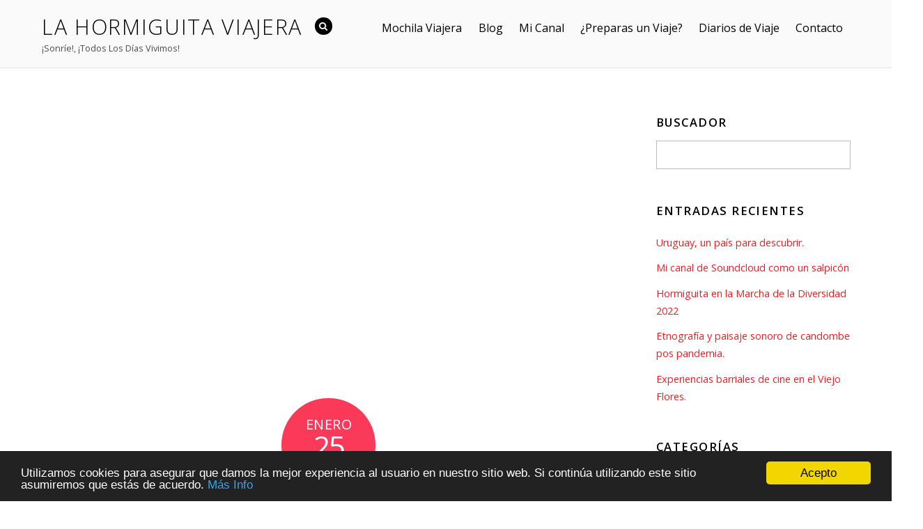

--- FILE ---
content_type: text/html; charset=UTF-8
request_url: https://antviajera.online/dani_umpi_de_bandcamp_a_lechiguanas/
body_size: 33382
content:

<!DOCTYPE html>
<html lang="es">

<head>
<!-- TradeDoubler site verification 3056751 -->
		<meta charset="UTF-8" />
	<!-- wp_head -->
	<meta name='robots' content='index, follow, max-image-preview:large, max-snippet:-1, max-video-preview:-1, noarchive' />
	<style>img:is([sizes="auto" i], [sizes^="auto," i]) { contain-intrinsic-size: 3000px 1500px }</style>
	
	<!-- This site is optimized with the Yoast SEO plugin v22.9 - https://yoast.com/wordpress/plugins/seo/ -->
	<title>Dani Umpi, De Bandcamp A Lechiguanas,🤗♥ ✈La Hormiguita Viajera 🐜</title>
	<meta name="description" content="Dani Umpi, De Bandcamp A Lechiguanas, 🤗♥ ✈ Mi primer trabajo en Uniradio entrevistando a un transgresor del medio y lic. en com🐜🎒🌎 🇺🇾." />
	<link rel="canonical" href="https://antviajera.online/dani_umpi_de_bandcamp_a_lechiguanas/" />
	<meta property="og:locale" content="es_ES" />
	<meta property="og:type" content="article" />
	<meta property="og:title" content="Dani Umpi, De Bandcamp A Lechiguanas,🤗♥ ✈La Hormiguita Viajera 🐜" />
	<meta property="og:description" content="Dani Umpi, De Bandcamp A Lechiguanas, 🤗♥ ✈ Mi primer trabajo en Uniradio entrevistando a un transgresor del medio y lic. en com🐜🎒🌎 🇺🇾." />
	<meta property="og:url" content="https://antviajera.online/dani_umpi_de_bandcamp_a_lechiguanas/" />
	<meta property="og:site_name" content="La Hormiguita Viajera" />
	<meta property="article:publisher" content="https://www.facebook.com/gambaymedia.uy" />
	<meta property="article:author" content="https://www.facebook.com/gambaymedia.uy" />
	<meta property="article:published_time" content="2022-01-25T05:21:43+00:00" />
	<meta property="article:modified_time" content="2022-01-26T00:26:31+00:00" />
	<meta property="og:image" content="https://antviajera.online/wp-content/uploads/2022/01/MAPA-MENTAL-DANI-UMPI.jpeg" />
	<meta property="og:image:width" content="1600" />
	<meta property="og:image:height" content="876" />
	<meta property="og:image:type" content="image/jpeg" />
	<meta name="author" content="addisripoll" />
	<meta name="twitter:card" content="summary_large_image" />
	<meta name="twitter:creator" content="@addisripoll" />
	<meta name="twitter:site" content="@addisripoll" />
	<meta name="twitter:label1" content="Escrito por" />
	<meta name="twitter:data1" content="addisripoll" />
	<meta name="twitter:label2" content="Tiempo de lectura" />
	<meta name="twitter:data2" content="9 minutos" />
	<script type="application/ld+json" class="yoast-schema-graph">{"@context":"https://schema.org","@graph":[{"@type":"Article","@id":"https://antviajera.online/dani_umpi_de_bandcamp_a_lechiguanas/#article","isPartOf":{"@id":"https://antviajera.online/dani_umpi_de_bandcamp_a_lechiguanas/"},"author":{"name":"addisripoll","@id":"https://antviajera.online/#/schema/person/e1f1dca3641d4ae8ffa6a201afa1352c"},"headline":"Dani Umpi, De bandcamp A Lechiguanas","datePublished":"2022-01-25T05:21:43+00:00","dateModified":"2022-01-26T00:26:31+00:00","mainEntityOfPage":{"@id":"https://antviajera.online/dani_umpi_de_bandcamp_a_lechiguanas/"},"wordCount":2058,"commentCount":0,"publisher":{"@id":"https://antviajera.online/#/schema/person/e1f1dca3641d4ae8ffa6a201afa1352c"},"image":{"@id":"https://antviajera.online/dani_umpi_de_bandcamp_a_lechiguanas/#primaryimage"},"thumbnailUrl":"https://antviajera.online/wp-content/uploads/2022/01/MAPA-MENTAL-DANI-UMPI.jpeg","keywords":["pase sanitario uruguay","que necesito para entrar a uruguay","requisitos ingreso uruguay."],"articleSection":["-","Diarios de Viaje","Latinoamérica","Región Metropolitana","Uruguay"],"inLanguage":"es","potentialAction":[{"@type":"CommentAction","name":"Comment","target":["https://antviajera.online/dani_umpi_de_bandcamp_a_lechiguanas/#respond"]}]},{"@type":"WebPage","@id":"https://antviajera.online/dani_umpi_de_bandcamp_a_lechiguanas/","url":"https://antviajera.online/dani_umpi_de_bandcamp_a_lechiguanas/","name":"Dani Umpi, De Bandcamp A Lechiguanas,🤗♥ ✈La Hormiguita Viajera 🐜","isPartOf":{"@id":"https://antviajera.online/#website"},"primaryImageOfPage":{"@id":"https://antviajera.online/dani_umpi_de_bandcamp_a_lechiguanas/#primaryimage"},"image":{"@id":"https://antviajera.online/dani_umpi_de_bandcamp_a_lechiguanas/#primaryimage"},"thumbnailUrl":"https://antviajera.online/wp-content/uploads/2022/01/MAPA-MENTAL-DANI-UMPI.jpeg","datePublished":"2022-01-25T05:21:43+00:00","dateModified":"2022-01-26T00:26:31+00:00","description":"Dani Umpi, De Bandcamp A Lechiguanas, 🤗♥ ✈ Mi primer trabajo en Uniradio entrevistando a un transgresor del medio y lic. en com🐜🎒🌎 🇺🇾.","breadcrumb":{"@id":"https://antviajera.online/dani_umpi_de_bandcamp_a_lechiguanas/#breadcrumb"},"inLanguage":"es","potentialAction":[{"@type":"ReadAction","target":["https://antviajera.online/dani_umpi_de_bandcamp_a_lechiguanas/"]}]},{"@type":"ImageObject","inLanguage":"es","@id":"https://antviajera.online/dani_umpi_de_bandcamp_a_lechiguanas/#primaryimage","url":"https://antviajera.online/wp-content/uploads/2022/01/MAPA-MENTAL-DANI-UMPI.jpeg","contentUrl":"https://antviajera.online/wp-content/uploads/2022/01/MAPA-MENTAL-DANI-UMPI.jpeg","width":1600,"height":876,"caption":"Dani Umpi, escritor y compositor Uruguayo mix."},{"@type":"BreadcrumbList","@id":"https://antviajera.online/dani_umpi_de_bandcamp_a_lechiguanas/#breadcrumb","itemListElement":[{"@type":"ListItem","position":1,"name":"Portada","item":"https://antviajera.online/"},{"@type":"ListItem","position":2,"name":"Dani Umpi, De bandcamp A Lechiguanas"}]},{"@type":"WebSite","@id":"https://antviajera.online/#website","url":"https://antviajera.online/","name":"La Hormiguita Viajera","description":"¡Sonríe!, ¡Todos Los Días Vivimos!","publisher":{"@id":"https://antviajera.online/#/schema/person/e1f1dca3641d4ae8ffa6a201afa1352c"},"potentialAction":[{"@type":"SearchAction","target":{"@type":"EntryPoint","urlTemplate":"https://antviajera.online/?s={search_term_string}"},"query-input":"required name=search_term_string"}],"inLanguage":"es"},{"@type":["Person","Organization"],"@id":"https://antviajera.online/#/schema/person/e1f1dca3641d4ae8ffa6a201afa1352c","name":"addisripoll","image":{"@type":"ImageObject","inLanguage":"es","@id":"https://antviajera.online/#/schema/person/image/","url":"https://antviajera.online/wp-content/uploads/2018/03/Addis-Ripoll-Book-2-min.jpg","contentUrl":"https://antviajera.online/wp-content/uploads/2018/03/Addis-Ripoll-Book-2-min.jpg","width":"3264","height":"4928","caption":"addisripoll"},"logo":{"@id":"https://antviajera.online/#/schema/person/image/"},"description":"Futura Lic. en Comunicación, mejorando siempre. Fotografa, Vídeografa, Locutora y Creadora de Contenido.","sameAs":["https://www.facebook.com/gambaymedia.uy","http://www.instagram.com/antviajera","https://www.linkedin.com/in/addisripoll/","https://www.youtube.com/c/AddisRipoll","https://soundcloud.com/addis-ripoll"],"url":"https://antviajera.online/author/admin/"}]}</script>
	<!-- / Yoast SEO plugin. -->


<link rel='dns-prefetch' href='//fonts.googleapis.com' />
<link rel="alternate" type="application/rss+xml" title="La Hormiguita Viajera &raquo; Feed" href="https://antviajera.online/feed/" />
<link rel="alternate" type="application/rss+xml" title="La Hormiguita Viajera &raquo; Feed de los comentarios" href="https://antviajera.online/comments/feed/" />
<link rel="alternate" type="application/rss+xml" title="La Hormiguita Viajera &raquo; Comentario Dani Umpi, De bandcamp A Lechiguanas del feed" href="https://antviajera.online/dani_umpi_de_bandcamp_a_lechiguanas/feed/" />
		<!-- This site uses the Google Analytics by ExactMetrics plugin v7.27.0 - Using Analytics tracking - https://www.exactmetrics.com/ -->
		<!-- Nota: ExactMetrics no está actualmente configurado en este sitio. El dueño del sitio necesita identificarse usando su cuenta de Google Analytics en el panel de ajustes de ExactMetrics. -->
					<!-- No tracking code set -->
				<!-- / Google Analytics by ExactMetrics -->
				<!-- This site uses the Google Analytics by MonsterInsights plugin v8.27.0 - Using Analytics tracking - https://www.monsterinsights.com/ -->
		<!-- Nota: MonsterInsights no está actualmente configurado en este sitio. El dueño del sitio necesita identificarse usando su cuenta de Google Analytics en el panel de ajustes de MonsterInsights. -->
					<!-- No tracking code set -->
				<!-- / Google Analytics by MonsterInsights -->
		<script type="text/javascript">
/* <![CDATA[ */
window._wpemojiSettings = {"baseUrl":"https:\/\/s.w.org\/images\/core\/emoji\/15.0.3\/72x72\/","ext":".png","svgUrl":"https:\/\/s.w.org\/images\/core\/emoji\/15.0.3\/svg\/","svgExt":".svg","source":{"concatemoji":"https:\/\/antviajera.online\/wp-includes\/js\/wp-emoji-release.min.js?ver=6.7.2"}};
/*! This file is auto-generated */
!function(i,n){var o,s,e;function c(e){try{var t={supportTests:e,timestamp:(new Date).valueOf()};sessionStorage.setItem(o,JSON.stringify(t))}catch(e){}}function p(e,t,n){e.clearRect(0,0,e.canvas.width,e.canvas.height),e.fillText(t,0,0);var t=new Uint32Array(e.getImageData(0,0,e.canvas.width,e.canvas.height).data),r=(e.clearRect(0,0,e.canvas.width,e.canvas.height),e.fillText(n,0,0),new Uint32Array(e.getImageData(0,0,e.canvas.width,e.canvas.height).data));return t.every(function(e,t){return e===r[t]})}function u(e,t,n){switch(t){case"flag":return n(e,"\ud83c\udff3\ufe0f\u200d\u26a7\ufe0f","\ud83c\udff3\ufe0f\u200b\u26a7\ufe0f")?!1:!n(e,"\ud83c\uddfa\ud83c\uddf3","\ud83c\uddfa\u200b\ud83c\uddf3")&&!n(e,"\ud83c\udff4\udb40\udc67\udb40\udc62\udb40\udc65\udb40\udc6e\udb40\udc67\udb40\udc7f","\ud83c\udff4\u200b\udb40\udc67\u200b\udb40\udc62\u200b\udb40\udc65\u200b\udb40\udc6e\u200b\udb40\udc67\u200b\udb40\udc7f");case"emoji":return!n(e,"\ud83d\udc26\u200d\u2b1b","\ud83d\udc26\u200b\u2b1b")}return!1}function f(e,t,n){var r="undefined"!=typeof WorkerGlobalScope&&self instanceof WorkerGlobalScope?new OffscreenCanvas(300,150):i.createElement("canvas"),a=r.getContext("2d",{willReadFrequently:!0}),o=(a.textBaseline="top",a.font="600 32px Arial",{});return e.forEach(function(e){o[e]=t(a,e,n)}),o}function t(e){var t=i.createElement("script");t.src=e,t.defer=!0,i.head.appendChild(t)}"undefined"!=typeof Promise&&(o="wpEmojiSettingsSupports",s=["flag","emoji"],n.supports={everything:!0,everythingExceptFlag:!0},e=new Promise(function(e){i.addEventListener("DOMContentLoaded",e,{once:!0})}),new Promise(function(t){var n=function(){try{var e=JSON.parse(sessionStorage.getItem(o));if("object"==typeof e&&"number"==typeof e.timestamp&&(new Date).valueOf()<e.timestamp+604800&&"object"==typeof e.supportTests)return e.supportTests}catch(e){}return null}();if(!n){if("undefined"!=typeof Worker&&"undefined"!=typeof OffscreenCanvas&&"undefined"!=typeof URL&&URL.createObjectURL&&"undefined"!=typeof Blob)try{var e="postMessage("+f.toString()+"("+[JSON.stringify(s),u.toString(),p.toString()].join(",")+"));",r=new Blob([e],{type:"text/javascript"}),a=new Worker(URL.createObjectURL(r),{name:"wpTestEmojiSupports"});return void(a.onmessage=function(e){c(n=e.data),a.terminate(),t(n)})}catch(e){}c(n=f(s,u,p))}t(n)}).then(function(e){for(var t in e)n.supports[t]=e[t],n.supports.everything=n.supports.everything&&n.supports[t],"flag"!==t&&(n.supports.everythingExceptFlag=n.supports.everythingExceptFlag&&n.supports[t]);n.supports.everythingExceptFlag=n.supports.everythingExceptFlag&&!n.supports.flag,n.DOMReady=!1,n.readyCallback=function(){n.DOMReady=!0}}).then(function(){return e}).then(function(){var e;n.supports.everything||(n.readyCallback(),(e=n.source||{}).concatemoji?t(e.concatemoji):e.wpemoji&&e.twemoji&&(t(e.twemoji),t(e.wpemoji)))}))}((window,document),window._wpemojiSettings);
/* ]]> */
</script>

<link rel='stylesheet' id='themify-common-css' href='https://antviajera.online/wp-content/themes/themify-ultra/themify/css/themify.common.min.css?ver=6.7.2' type='text/css' media='all' />
<meta name="builder-styles-css" content="" id="builder-styles-css">
<style id='wp-emoji-styles-inline-css' type='text/css'>

	img.wp-smiley, img.emoji {
		display: inline !important;
		border: none !important;
		box-shadow: none !important;
		height: 1em !important;
		width: 1em !important;
		margin: 0 0.07em !important;
		vertical-align: -0.1em !important;
		background: none !important;
		padding: 0 !important;
	}
</style>
<link rel='stylesheet' id='wp-block-library-css' href='https://antviajera.online/wp-includes/css/dist/block-library/style.min.css?ver=6.7.2' type='text/css' media='all' />
<style id='classic-theme-styles-inline-css' type='text/css'>
/*! This file is auto-generated */
.wp-block-button__link{color:#fff;background-color:#32373c;border-radius:9999px;box-shadow:none;text-decoration:none;padding:calc(.667em + 2px) calc(1.333em + 2px);font-size:1.125em}.wp-block-file__button{background:#32373c;color:#fff;text-decoration:none}
</style>
<style id='global-styles-inline-css' type='text/css'>
:root{--wp--preset--aspect-ratio--square: 1;--wp--preset--aspect-ratio--4-3: 4/3;--wp--preset--aspect-ratio--3-4: 3/4;--wp--preset--aspect-ratio--3-2: 3/2;--wp--preset--aspect-ratio--2-3: 2/3;--wp--preset--aspect-ratio--16-9: 16/9;--wp--preset--aspect-ratio--9-16: 9/16;--wp--preset--color--black: #000000;--wp--preset--color--cyan-bluish-gray: #abb8c3;--wp--preset--color--white: #ffffff;--wp--preset--color--pale-pink: #f78da7;--wp--preset--color--vivid-red: #cf2e2e;--wp--preset--color--luminous-vivid-orange: #ff6900;--wp--preset--color--luminous-vivid-amber: #fcb900;--wp--preset--color--light-green-cyan: #7bdcb5;--wp--preset--color--vivid-green-cyan: #00d084;--wp--preset--color--pale-cyan-blue: #8ed1fc;--wp--preset--color--vivid-cyan-blue: #0693e3;--wp--preset--color--vivid-purple: #9b51e0;--wp--preset--gradient--vivid-cyan-blue-to-vivid-purple: linear-gradient(135deg,rgba(6,147,227,1) 0%,rgb(155,81,224) 100%);--wp--preset--gradient--light-green-cyan-to-vivid-green-cyan: linear-gradient(135deg,rgb(122,220,180) 0%,rgb(0,208,130) 100%);--wp--preset--gradient--luminous-vivid-amber-to-luminous-vivid-orange: linear-gradient(135deg,rgba(252,185,0,1) 0%,rgba(255,105,0,1) 100%);--wp--preset--gradient--luminous-vivid-orange-to-vivid-red: linear-gradient(135deg,rgba(255,105,0,1) 0%,rgb(207,46,46) 100%);--wp--preset--gradient--very-light-gray-to-cyan-bluish-gray: linear-gradient(135deg,rgb(238,238,238) 0%,rgb(169,184,195) 100%);--wp--preset--gradient--cool-to-warm-spectrum: linear-gradient(135deg,rgb(74,234,220) 0%,rgb(151,120,209) 20%,rgb(207,42,186) 40%,rgb(238,44,130) 60%,rgb(251,105,98) 80%,rgb(254,248,76) 100%);--wp--preset--gradient--blush-light-purple: linear-gradient(135deg,rgb(255,206,236) 0%,rgb(152,150,240) 100%);--wp--preset--gradient--blush-bordeaux: linear-gradient(135deg,rgb(254,205,165) 0%,rgb(254,45,45) 50%,rgb(107,0,62) 100%);--wp--preset--gradient--luminous-dusk: linear-gradient(135deg,rgb(255,203,112) 0%,rgb(199,81,192) 50%,rgb(65,88,208) 100%);--wp--preset--gradient--pale-ocean: linear-gradient(135deg,rgb(255,245,203) 0%,rgb(182,227,212) 50%,rgb(51,167,181) 100%);--wp--preset--gradient--electric-grass: linear-gradient(135deg,rgb(202,248,128) 0%,rgb(113,206,126) 100%);--wp--preset--gradient--midnight: linear-gradient(135deg,rgb(2,3,129) 0%,rgb(40,116,252) 100%);--wp--preset--font-size--small: 13px;--wp--preset--font-size--medium: 20px;--wp--preset--font-size--large: 36px;--wp--preset--font-size--x-large: 42px;--wp--preset--spacing--20: 0.44rem;--wp--preset--spacing--30: 0.67rem;--wp--preset--spacing--40: 1rem;--wp--preset--spacing--50: 1.5rem;--wp--preset--spacing--60: 2.25rem;--wp--preset--spacing--70: 3.38rem;--wp--preset--spacing--80: 5.06rem;--wp--preset--shadow--natural: 6px 6px 9px rgba(0, 0, 0, 0.2);--wp--preset--shadow--deep: 12px 12px 50px rgba(0, 0, 0, 0.4);--wp--preset--shadow--sharp: 6px 6px 0px rgba(0, 0, 0, 0.2);--wp--preset--shadow--outlined: 6px 6px 0px -3px rgba(255, 255, 255, 1), 6px 6px rgba(0, 0, 0, 1);--wp--preset--shadow--crisp: 6px 6px 0px rgba(0, 0, 0, 1);}:where(.is-layout-flex){gap: 0.5em;}:where(.is-layout-grid){gap: 0.5em;}body .is-layout-flex{display: flex;}.is-layout-flex{flex-wrap: wrap;align-items: center;}.is-layout-flex > :is(*, div){margin: 0;}body .is-layout-grid{display: grid;}.is-layout-grid > :is(*, div){margin: 0;}:where(.wp-block-columns.is-layout-flex){gap: 2em;}:where(.wp-block-columns.is-layout-grid){gap: 2em;}:where(.wp-block-post-template.is-layout-flex){gap: 1.25em;}:where(.wp-block-post-template.is-layout-grid){gap: 1.25em;}.has-black-color{color: var(--wp--preset--color--black) !important;}.has-cyan-bluish-gray-color{color: var(--wp--preset--color--cyan-bluish-gray) !important;}.has-white-color{color: var(--wp--preset--color--white) !important;}.has-pale-pink-color{color: var(--wp--preset--color--pale-pink) !important;}.has-vivid-red-color{color: var(--wp--preset--color--vivid-red) !important;}.has-luminous-vivid-orange-color{color: var(--wp--preset--color--luminous-vivid-orange) !important;}.has-luminous-vivid-amber-color{color: var(--wp--preset--color--luminous-vivid-amber) !important;}.has-light-green-cyan-color{color: var(--wp--preset--color--light-green-cyan) !important;}.has-vivid-green-cyan-color{color: var(--wp--preset--color--vivid-green-cyan) !important;}.has-pale-cyan-blue-color{color: var(--wp--preset--color--pale-cyan-blue) !important;}.has-vivid-cyan-blue-color{color: var(--wp--preset--color--vivid-cyan-blue) !important;}.has-vivid-purple-color{color: var(--wp--preset--color--vivid-purple) !important;}.has-black-background-color{background-color: var(--wp--preset--color--black) !important;}.has-cyan-bluish-gray-background-color{background-color: var(--wp--preset--color--cyan-bluish-gray) !important;}.has-white-background-color{background-color: var(--wp--preset--color--white) !important;}.has-pale-pink-background-color{background-color: var(--wp--preset--color--pale-pink) !important;}.has-vivid-red-background-color{background-color: var(--wp--preset--color--vivid-red) !important;}.has-luminous-vivid-orange-background-color{background-color: var(--wp--preset--color--luminous-vivid-orange) !important;}.has-luminous-vivid-amber-background-color{background-color: var(--wp--preset--color--luminous-vivid-amber) !important;}.has-light-green-cyan-background-color{background-color: var(--wp--preset--color--light-green-cyan) !important;}.has-vivid-green-cyan-background-color{background-color: var(--wp--preset--color--vivid-green-cyan) !important;}.has-pale-cyan-blue-background-color{background-color: var(--wp--preset--color--pale-cyan-blue) !important;}.has-vivid-cyan-blue-background-color{background-color: var(--wp--preset--color--vivid-cyan-blue) !important;}.has-vivid-purple-background-color{background-color: var(--wp--preset--color--vivid-purple) !important;}.has-black-border-color{border-color: var(--wp--preset--color--black) !important;}.has-cyan-bluish-gray-border-color{border-color: var(--wp--preset--color--cyan-bluish-gray) !important;}.has-white-border-color{border-color: var(--wp--preset--color--white) !important;}.has-pale-pink-border-color{border-color: var(--wp--preset--color--pale-pink) !important;}.has-vivid-red-border-color{border-color: var(--wp--preset--color--vivid-red) !important;}.has-luminous-vivid-orange-border-color{border-color: var(--wp--preset--color--luminous-vivid-orange) !important;}.has-luminous-vivid-amber-border-color{border-color: var(--wp--preset--color--luminous-vivid-amber) !important;}.has-light-green-cyan-border-color{border-color: var(--wp--preset--color--light-green-cyan) !important;}.has-vivid-green-cyan-border-color{border-color: var(--wp--preset--color--vivid-green-cyan) !important;}.has-pale-cyan-blue-border-color{border-color: var(--wp--preset--color--pale-cyan-blue) !important;}.has-vivid-cyan-blue-border-color{border-color: var(--wp--preset--color--vivid-cyan-blue) !important;}.has-vivid-purple-border-color{border-color: var(--wp--preset--color--vivid-purple) !important;}.has-vivid-cyan-blue-to-vivid-purple-gradient-background{background: var(--wp--preset--gradient--vivid-cyan-blue-to-vivid-purple) !important;}.has-light-green-cyan-to-vivid-green-cyan-gradient-background{background: var(--wp--preset--gradient--light-green-cyan-to-vivid-green-cyan) !important;}.has-luminous-vivid-amber-to-luminous-vivid-orange-gradient-background{background: var(--wp--preset--gradient--luminous-vivid-amber-to-luminous-vivid-orange) !important;}.has-luminous-vivid-orange-to-vivid-red-gradient-background{background: var(--wp--preset--gradient--luminous-vivid-orange-to-vivid-red) !important;}.has-very-light-gray-to-cyan-bluish-gray-gradient-background{background: var(--wp--preset--gradient--very-light-gray-to-cyan-bluish-gray) !important;}.has-cool-to-warm-spectrum-gradient-background{background: var(--wp--preset--gradient--cool-to-warm-spectrum) !important;}.has-blush-light-purple-gradient-background{background: var(--wp--preset--gradient--blush-light-purple) !important;}.has-blush-bordeaux-gradient-background{background: var(--wp--preset--gradient--blush-bordeaux) !important;}.has-luminous-dusk-gradient-background{background: var(--wp--preset--gradient--luminous-dusk) !important;}.has-pale-ocean-gradient-background{background: var(--wp--preset--gradient--pale-ocean) !important;}.has-electric-grass-gradient-background{background: var(--wp--preset--gradient--electric-grass) !important;}.has-midnight-gradient-background{background: var(--wp--preset--gradient--midnight) !important;}.has-small-font-size{font-size: var(--wp--preset--font-size--small) !important;}.has-medium-font-size{font-size: var(--wp--preset--font-size--medium) !important;}.has-large-font-size{font-size: var(--wp--preset--font-size--large) !important;}.has-x-large-font-size{font-size: var(--wp--preset--font-size--x-large) !important;}
:where(.wp-block-post-template.is-layout-flex){gap: 1.25em;}:where(.wp-block-post-template.is-layout-grid){gap: 1.25em;}
:where(.wp-block-columns.is-layout-flex){gap: 2em;}:where(.wp-block-columns.is-layout-grid){gap: 2em;}
:root :where(.wp-block-pullquote){font-size: 1.5em;line-height: 1.6;}
</style>
<link rel='stylesheet' id='aalb_basics_css-css' href='https://antviajera.online/wp-content/plugins/amazon-associates-link-builder/css/aalb_basics.css?ver=1.9.2' type='text/css' media='all' />
<link rel='stylesheet' id='contact-form-7-css' href='https://antviajera.online/wp-content/plugins/contact-form-7/includes/css/styles.css?ver=5.9.6' type='text/css' media='all' />
<link rel='stylesheet' id='dashicons-css' href='https://antviajera.online/wp-includes/css/dashicons.min.css?ver=6.7.2' type='text/css' media='all' />
<link rel='stylesheet' id='post-views-counter-frontend-css' href='https://antviajera.online/wp-content/plugins/post-views-counter/css/frontend.min.css?ver=1.4.6' type='text/css' media='all' />
<link rel='stylesheet' id='theme-style-css' href='https://antviajera.online/wp-content/themes/themify-ultra/style.min.css?ver=1.9.5' type='text/css' media='all' />
<link rel='stylesheet' id='themify-media-queries-css' href='https://antviajera.online/wp-content/themes/themify-ultra/media-queries.min.css?ver=1.9.5' type='text/css' media='all' />
<link rel='stylesheet' id='ultra-header-css' href='https://antviajera.online/wp-content/themes/themify-ultra/styles/header-horizontal.min.css?ver=6.7.2' type='text/css' media='all' />
<style id='generateblocks-inline-css' type='text/css'>
.gb-container .wp-block-image img{vertical-align:middle;}.gb-grid-wrapper .wp-block-image{margin-bottom:0;}.gb-highlight{background:none;}
</style>
<link rel='stylesheet' id='themify-google-fonts-css' href='https://fonts.googleapis.com/css?family=Open+Sans%3A400italic%2C600italic%2C700italic%2C400%2C300%2C600%2C700%7CAlegreya&#038;subset=latin&#038;ver=6.7.2' type='text/css' media='all' />
<link rel='stylesheet' id='cyclone-template-style-dark-css' href='https://antviajera.online/wp-content/plugins/cyclone-slider-2/templates/dark/style.css?ver=2.8.2' type='text/css' media='all' />
<link rel='stylesheet' id='cyclone-template-style-default-css' href='https://antviajera.online/wp-content/plugins/cyclone-slider-2/templates/default/style.css?ver=2.8.2' type='text/css' media='all' />
<link rel='stylesheet' id='cyclone-template-style-standard-css' href='https://antviajera.online/wp-content/plugins/cyclone-slider-2/templates/standard/style.css?ver=2.8.2' type='text/css' media='all' />
<link rel='stylesheet' id='cyclone-template-style-thumbnails-css' href='https://antviajera.online/wp-content/plugins/cyclone-slider-2/templates/thumbnails/style.css?ver=2.8.2' type='text/css' media='all' />
<link rel='stylesheet' id='__EPYT__style-css' href='https://antviajera.online/wp-content/plugins/youtube-embed-plus/styles/ytprefs.min.css?ver=14.2.1.2' type='text/css' media='all' />
<style id='__EPYT__style-inline-css' type='text/css'>

                .epyt-gallery-thumb {
                        width: 33.333%;
                }
                
</style>
<script type="text/javascript" src="https://antviajera.online/wp-includes/js/jquery/jquery.min.js?ver=3.7.1" id="jquery-core-js"></script>
<script type="text/javascript" src="https://antviajera.online/wp-includes/js/jquery/jquery-migrate.min.js?ver=3.4.1" id="jquery-migrate-js"></script>
<script type="text/javascript" id="__ytprefs__-js-extra">
/* <![CDATA[ */
var _EPYT_ = {"ajaxurl":"https:\/\/antviajera.online\/wp-admin\/admin-ajax.php","security":"df21433de4","gallery_scrolloffset":"20","eppathtoscripts":"https:\/\/antviajera.online\/wp-content\/plugins\/youtube-embed-plus\/scripts\/","eppath":"https:\/\/antviajera.online\/wp-content\/plugins\/youtube-embed-plus\/","epresponsiveselector":"[\"iframe.__youtube_prefs__\"]","epdovol":"1","version":"14.2.1.2","evselector":"iframe.__youtube_prefs__[src], iframe[src*=\"youtube.com\/embed\/\"], iframe[src*=\"youtube-nocookie.com\/embed\/\"]","ajax_compat":"","maxres_facade":"eager","ytapi_load":"light","pause_others":"","stopMobileBuffer":"1","facade_mode":"","not_live_on_channel":"","vi_active":"","vi_js_posttypes":[]};
/* ]]> */
</script>
<script type="text/javascript" src="https://antviajera.online/wp-content/plugins/youtube-embed-plus/scripts/ytprefs.min.js?ver=14.2.1.2" id="__ytprefs__-js"></script>
<link rel="https://api.w.org/" href="https://antviajera.online/wp-json/" /><link rel="alternate" title="JSON" type="application/json" href="https://antviajera.online/wp-json/wp/v2/posts/2610" /><link rel="EditURI" type="application/rsd+xml" title="RSD" href="https://antviajera.online/xmlrpc.php?rsd" />
<meta name="generator" content="WordPress 6.7.2" />
<link rel='shortlink' href='https://antviajera.online/?p=2610' />
<link rel="alternate" title="oEmbed (JSON)" type="application/json+oembed" href="https://antviajera.online/wp-json/oembed/1.0/embed?url=https%3A%2F%2Fantviajera.online%2Fdani_umpi_de_bandcamp_a_lechiguanas%2F" />
<link rel="alternate" title="oEmbed (XML)" type="text/xml+oembed" href="https://antviajera.online/wp-json/oembed/1.0/embed?url=https%3A%2F%2Fantviajera.online%2Fdani_umpi_de_bandcamp_a_lechiguanas%2F&#038;format=xml" />
<script type="text/javascript">var ajaxurl = "https://antviajera.online/wp-admin/admin-ajax.php";</script><!-- Google Tag Manager -->
<script>(function(w,d,s,l,i){w[l]=w[l]||[];w[l].push({'gtm.start':
new Date().getTime(),event:'gtm.js'});var f=d.getElementsByTagName(s)[0],
j=d.createElement(s),dl=l!='dataLayer'?'&l='+l:'';j.async=true;j.src=
'https://www.googletagmanager.com/gtm.js?id='+i+dl;f.parentNode.insertBefore(j,f);
})(window,document,'script','dataLayer','UA-124573091-1');</script>
<!-- End Google Tag Manager -->
<script type='text/javascript'>
/* <![CDATA[ */
var VPData = {"version":"3.3.8","pro":false,"__":{"couldnt_retrieve_vp":"No se pudo recuperar el ID de Visual Portfolio.","pswp_close":"Cerrar (Esc)","pswp_share":"Compartir","pswp_fs":"Alternar pantalla completa","pswp_zoom":"Acercar\/alejar","pswp_prev":"Anterior (flecha izquierda)","pswp_next":"Siguiente (flecha derecha)","pswp_share_fb":"Compartir en Facebook","pswp_share_tw":"Tuitear","pswp_share_pin":"Pinear","pswp_download":"Descargar","fancybox_close":"Cerrar","fancybox_next":"Siguiente","fancybox_prev":"Anterior","fancybox_error":"El contenido solicitado no se puede cargar. <br \/>Vuelva a intentarlo m\u00e1s tarde.","fancybox_play_start":"Empezar la presentaci\u00f3n de diapositivas","fancybox_play_stop":"Pausar presentaci\u00f3n de diapositivas","fancybox_full_screen":"Pantalla completa","fancybox_thumbs":"Miniaturas","fancybox_download":"Descargar","fancybox_share":"Compartir","fancybox_zoom":"Acercar"},"settingsPopupGallery":{"enable_on_wordpress_images":false,"vendor":"fancybox","deep_linking":false,"deep_linking_url_to_share_images":false,"show_arrows":true,"show_counter":true,"show_zoom_button":true,"show_fullscreen_button":true,"show_share_button":true,"show_close_button":true,"show_thumbs":true,"show_download_button":false,"show_slideshow":false,"click_to_zoom":true,"restore_focus":true},"screenSizes":[320,576,768,992,1200]};
/* ]]> */
</script>
		<noscript>
			<style type="text/css">
				.vp-portfolio__preloader-wrap{display:none}.vp-portfolio__filter-wrap,.vp-portfolio__items-wrap,.vp-portfolio__pagination-wrap,.vp-portfolio__sort-wrap{opacity:1;visibility:visible}.vp-portfolio__item .vp-portfolio__item-img noscript+img,.vp-portfolio__thumbnails-wrap{display:none}
			</style>
		</noscript>
		



<link href="https://fonts.googleapis.com/css?family=Cabin+Sketch" rel="stylesheet"> 
<link href="https://fonts.googleapis.com/css?family=Gochi+Hand" rel="stylesheet"> 
<link href="https://fonts.googleapis.com/css?family=Comfortaa" rel="stylesheet"> 
<link href="https://fonts.googleapis.com/css?family=Cedarville+Cursive" rel="stylesheet"> 
<link href="https://fonts.googleapis.com/css?family=Miltonian" rel="stylesheet"> 
<link href="https://fonts.googleapis.com/css?family=Fredericka+the+Great" rel="stylesheet"> 
<link href="https://fonts.googleapis.com/css?family=Satisfy" rel="stylesheet"> 
<link href="https://fonts.googleapis.com/css?family=Indie+Flower" rel="stylesheet"> 
<link href="https://fonts.googleapis.com/css?family=Barlow" rel="stylesheet"> 
<link href="https://fonts.googleapis.com/css?family=Amatic+SC" rel="stylesheet"> 
<link href="https://fonts.googleapis.com/css?family=The+Girl+Next+Door" rel="stylesheet"> 
<link href="https://fonts.googleapis.com/css?family=Dosis" rel="stylesheet"> 
	<script type="text/javascript">
		var tf_mobile_menu_trigger_point = 900;
	</script>
<meta name="viewport" content="width=device-width, initial-scale=1">

	<style>
	@-webkit-keyframes themifyAnimatedBG {
		0% { background-color: #33baab; }
100% { background-color: #e33b9e; }
50% { background-color: #4961d7; }
33.333333333333% { background-color: #2ea85c; }
25% { background-color: #2bb8ed; }
20% { background-color: #dd5135; }

	}
	@keyframes themifyAnimatedBG {
		0% { background-color: #33baab; }
100% { background-color: #e33b9e; }
50% { background-color: #4961d7; }
33.333333333333% { background-color: #2ea85c; }
25% { background-color: #2bb8ed; }
20% { background-color: #dd5135; }

	}
	.themify_builder_row.animated-bg {
		-webkit-animation: themifyAnimatedBG 30000ms infinite alternate;
		animation: themifyAnimatedBG 30000ms infinite alternate;
	}
	</style>
			<style type="text/css">
			/* If html does not have either class, do not show lazy loaded images. */
			html:not(.vp-lazyload-enabled):not(.js) .vp-lazyload {
				display: none;
			}
		</style>
		<script>
			document.documentElement.classList.add(
				'vp-lazyload-enabled'
			);
		</script>
		<link rel="icon" href="https://antviajera.online/wp-content/uploads/2022/02/cropped-icono-web-ant-32x32.png" sizes="32x32" />
<link rel="icon" href="https://antviajera.online/wp-content/uploads/2022/02/cropped-icono-web-ant-192x192.png" sizes="192x192" />
<link rel="apple-touch-icon" href="https://antviajera.online/wp-content/uploads/2022/02/cropped-icono-web-ant-180x180.png" />
<meta name="msapplication-TileImage" content="https://antviajera.online/wp-content/uploads/2022/02/cropped-icono-web-ant-270x270.png" />
		<style type="text/css" id="wp-custom-css">
			/*****blog******/
.blog-title>h1>.sub-head{
	font-family:'The Girl Next Door',cursive;text-transform:lowercase
}
/*****blog******/		</style>
		<style id="wpforms-css-vars-root">
				:root {
					--wpforms-field-border-radius: 3px;
--wpforms-field-border-style: solid;
--wpforms-field-border-size: 1px;
--wpforms-field-background-color: #ffffff;
--wpforms-field-border-color: rgba( 0, 0, 0, 0.25 );
--wpforms-field-border-color-spare: rgba( 0, 0, 0, 0.25 );
--wpforms-field-text-color: rgba( 0, 0, 0, 0.7 );
--wpforms-field-menu-color: #ffffff;
--wpforms-label-color: rgba( 0, 0, 0, 0.85 );
--wpforms-label-sublabel-color: rgba( 0, 0, 0, 0.55 );
--wpforms-label-error-color: #d63637;
--wpforms-button-border-radius: 3px;
--wpforms-button-border-style: none;
--wpforms-button-border-size: 1px;
--wpforms-button-background-color: #066aab;
--wpforms-button-border-color: #066aab;
--wpforms-button-text-color: #ffffff;
--wpforms-page-break-color: #066aab;
--wpforms-background-image: none;
--wpforms-background-position: center center;
--wpforms-background-repeat: no-repeat;
--wpforms-background-size: cover;
--wpforms-background-width: 100px;
--wpforms-background-height: 100px;
--wpforms-background-color: rgba( 0, 0, 0, 0 );
--wpforms-background-url: none;
--wpforms-container-padding: 0px;
--wpforms-container-border-style: none;
--wpforms-container-border-width: 1px;
--wpforms-container-border-color: #000000;
--wpforms-container-border-radius: 3px;
--wpforms-field-size-input-height: 43px;
--wpforms-field-size-input-spacing: 15px;
--wpforms-field-size-font-size: 16px;
--wpforms-field-size-line-height: 19px;
--wpforms-field-size-padding-h: 14px;
--wpforms-field-size-checkbox-size: 16px;
--wpforms-field-size-sublabel-spacing: 5px;
--wpforms-field-size-icon-size: 1;
--wpforms-label-size-font-size: 16px;
--wpforms-label-size-line-height: 19px;
--wpforms-label-size-sublabel-font-size: 14px;
--wpforms-label-size-sublabel-line-height: 17px;
--wpforms-button-size-font-size: 17px;
--wpforms-button-size-height: 41px;
--wpforms-button-size-padding-h: 15px;
--wpforms-button-size-margin-top: 10px;
--wpforms-container-shadow-size-box-shadow: none;

				}
			</style>
	<!-- Begin Cookie Consent plugin by Silktide - http://silktide.com/cookieconsent -->
<script type="text/javascript">
    window.cookieconsent_options = {"message":"Utilizamos cookies para asegurar que damos la mejor experiencia al usuario en nuestro sitio web. Si continúa utilizando este sitio asumiremos que estás de acuerdo.","dismiss":"Acepto","learnMore":"Más Info","link":"http://antviajera.online/politicas-de-cookies/","theme":"dark-bottom"};
</script>

<script type="text/javascript" src="//cdnjs.cloudflare.com/ajax/libs/cookieconsent2/1.0.10/cookieconsent.min.js"></script>
<!-- End Cookie Consent plugin -->
</head>

<body class="post-template-default single single-post postid-2610 single-format-standard themify-fw-3-4-0 themify-ultra-1-9-5 skin-default webkit not-ie default_width sidebar1 no-home no-touch builder-parallax-scrolling-active header-horizontal fixed-header shrinking-logo footer-left-col  rss-off single-classic-layout tile_enable filter-hover-none filter-featured-only masonry-enabled">

<script type="text/javascript">
	function themifyMobileMenuTrigger(e) {
		if( document.body.clientWidth <= tf_mobile_menu_trigger_point ) {
			document.body.classList.add( 'mobile_menu_active' );
		} else {
			document.body.classList.remove( 'mobile_menu_active' );
		}
	}
	themifyMobileMenuTrigger();
	document.addEventListener( 'DOMContentLoaded', function () {
		jQuery( window ).on('tfsmartresize.tf_mobile_menu', themifyMobileMenuTrigger );
	}, false );
</script>

<div id="pagewrap" class="hfeed site">

			<div id="headerwrap"   >
                        			                                                    <div class="header-icons">
                                <a id="menu-icon" href="#mobile-menu"></a>
                            </div>
                        
			<header id="header" class="pagewidth clearfix" itemscope="itemscope" itemtype="https://schema.org/WPHeader">

	            
	            <div class="header-bar">
		            						<div id="site-logo"><a href="https://antviajera.online" title="La Hormiguita Viajera"><span>La Hormiguita Viajera</span></a></div>					
											<div id="site-description" class="site-description"><span>¡Sonríe!, ¡Todos Los Días Vivimos!</span></div>									</div>
				<!-- /.header-bar -->

									<div id="mobile-menu" class="sidemenu sidemenu-off">

						<div class="navbar-wrapper clearfix">

															<div class="social-widget">
																												
																	</div>
								<!-- /.social-widget -->
							
															<div id="searchform-wrap">
									<form method="get" id="searchform" action="https://antviajera.online/">

	<i class="icon-search"></i>

	<input type="text" name="s" id="s" title="Search" value="" />

</form>								</div>
								<!-- /searchform-wrap -->
							
							<nav id="main-nav-wrap" itemscope="itemscope" itemtype="https://schema.org/SiteNavigationElement">
																	<ul id="main-nav" class="main-nav menu-name-main-menu"><li id='menu-item-354' class="menu-item menu-item-type-custom menu-item-object-custom menu-item-home menu-item-has-children has-sub-menu has-sub-menu" ><a  href="http://antviajera.online">Mochila Viajera</a> 
<ul class="sub-menu">
<li id='menu-item-334' class="menu-item menu-item-type-custom menu-item-object-custom" ><a  href="https://www.antviajera.online/comprar-vuelos-baratos">¡Busca TU vuelo!</a> </li>
<li id='menu-item-335' class="menu-item menu-item-type-custom menu-item-object-custom" ><a  href="https://www.antviajera.online/buscar-hospedaje-barato">¿Necesitas hospedaje?</a> </li>
<li id='menu-item-336' class="menu-item menu-item-type-custom menu-item-object-custom" ><a  href="https://www.amazon.com/gp/product/B01LWTRJOR/ref=as_li_tl?ie=UTF8&amp;tag=antviajera-20&amp;camp=1789&amp;creative=9325&amp;linkCode=as2&amp;creativeASIN=B01LWTRJOR&amp;linkId=b27ff7bb329d2530580ef070b19c21a1">Recursos para tu viaje</a> </li>
<li id='menu-item-337' class="menu-item menu-item-type-custom menu-item-object-custom" ><a  href="https://antviajera.online/comprar-seguro-viajero-barato/">¡Mas vale prevenir!</a> </li>
<li id='menu-item-352' class="menu-item menu-item-type-custom menu-item-object-custom" ><a  href="https://marketplace.zanox.com">Opiniones viajeras</a> </li>
</ul>
</li>
<li id='menu-item-298' class="menu-item menu-item-type-post_type menu-item-object-page menu-item-has-children has-sub-menu has-sub-menu" ><a  href="https://antviajera.online/blog/">Blog</a> 
<ul class="sub-menu">
<li id='menu-item-607' class="menu-item menu-item-type-post_type menu-item-object-page" ><a  href="https://antviajera.online/sobre-este-blog/">Sobre este Blog:</a> </li>
<li id='menu-item-1850' class="menu-item menu-item-type-post_type menu-item-object-page" ><a  href="https://antviajera.online/registro-miembroaaa/">¡Únete ahora!</a> </li>
<li id='menu-item-1849' class="menu-item menu-item-type-post_type menu-item-object-page" ><a  href="https://antviajera.online/?page_id=1671">Acceso de miembros #TripleAAA</a> </li>
</ul>
</li>
<li id='menu-item-338' class="menu-item menu-item-type-custom menu-item-object-custom" ><a  href="https://www.youtube.com/user/tolapeti">Mi Canal</a> </li>
<li id='menu-item-2265' class="menu-item menu-item-type-taxonomy menu-item-object-category menu-item-has-children has-sub-menu has-sub-menu" data-termid="15" data-tax="category"><a  href="https://antviajera.online/category/como-preparar-un-viaje/">¿Preparas un Viaje?</a> 
<ul class="sub-menu">
<li id='menu-item-2267' class="menu-item menu-item-type-taxonomy menu-item-object-category" data-termid="19" data-tax="category"><a  href="https://antviajera.online/category/como-preparar-un-viaje/reviews/">¿Por donde empezar?</a> </li>
<li id='menu-item-2266' class="menu-item menu-item-type-taxonomy menu-item-object-category" data-termid="202" data-tax="category"><a  href="https://antviajera.online/category/como-preparar-un-viaje/viajar-sola/">¿Como comencé a viajar sola?</a> </li>
<li id='menu-item-2281' class="menu-item menu-item-type-taxonomy menu-item-object-category" data-termid="214" data-tax="category"><a  href="https://antviajera.online/category/como-preparar-un-viaje/recursos-para-viajeros/">Recursos para Viajeros</a> </li>
</ul>
</li>
<li id='menu-item-2268' class="menu-item menu-item-type-taxonomy menu-item-object-category current-post-ancestor current-menu-parent current-post-parent menu-item-has-children has-sub-menu has-sub-menu" data-termid="7" data-tax="category"><a  href="https://antviajera.online/category/diarios-de-viaje/">Diarios de Viaje</a> 
<ul class="sub-menu">
<li id='menu-item-2269' class="menu-item menu-item-type-taxonomy menu-item-object-category current-post-ancestor current-menu-parent current-post-parent menu-item-has-children has-sub-menu" data-termid="203" data-tax="category"><a  href="https://antviajera.online/category/diarios-de-viaje/latinoamerica-diarios-de-viaje/">Latinoamérica</a> 
	<ul class="sub-menu">
<li id='menu-item-2270' class="menu-item menu-item-type-taxonomy menu-item-object-category current-post-ancestor menu-item-has-children has-sub-menu" data-termid="204" data-tax="category"><a  href="https://antviajera.online/category/diarios-de-viaje/latinoamerica-diarios-de-viaje/que-hacer-en-uruguay/">¿Que hacer en Uruguay?</a> 
		<ul class="sub-menu">
<li id='menu-item-2279' class="menu-item menu-item-type-taxonomy menu-item-object-category current-post-ancestor current-menu-parent current-post-parent" data-termid="205" data-tax="category"><a  href="https://antviajera.online/category/diarios-de-viaje/latinoamerica-diarios-de-viaje/que-hacer-en-uruguay/region-metropolitana/">Región Metropolitana</a> </li>
<li id='menu-item-2278' class="menu-item menu-item-type-taxonomy menu-item-object-category" data-termid="207" data-tax="category"><a  href="https://antviajera.online/category/diarios-de-viaje/latinoamerica-diarios-de-viaje/que-hacer-en-uruguay/region-este/">Región Este</a> </li>
<li id='menu-item-2276' class="menu-item menu-item-type-taxonomy menu-item-object-category" data-termid="209" data-tax="category"><a  href="https://antviajera.online/category/diarios-de-viaje/latinoamerica-diarios-de-viaje/que-hacer-en-uruguay/corredor-pajaros-pintados/">Corredor Pájaros Pintados</a> </li>
<li id='menu-item-2277' class="menu-item menu-item-type-taxonomy menu-item-object-category" data-termid="206" data-tax="category"><a  href="https://antviajera.online/category/diarios-de-viaje/latinoamerica-diarios-de-viaje/que-hacer-en-uruguay/region-centro-sur/">Región Centro-Sur</a> </li>
<li id='menu-item-2280' class="menu-item menu-item-type-taxonomy menu-item-object-category" data-termid="208" data-tax="category"><a  href="https://antviajera.online/category/diarios-de-viaje/latinoamerica-diarios-de-viaje/que-hacer-en-uruguay/region-norte/">Región Norte</a> </li>
		</ul>
</li>
<li id='menu-item-2271' class="menu-item menu-item-type-taxonomy menu-item-object-category" data-termid="210" data-tax="category"><a  href="https://antviajera.online/category/diarios-de-viaje/latinoamerica-diarios-de-viaje/argentina-que-hacer-en-uruguay/">Argentina</a> </li>
<li id='menu-item-2272' class="menu-item menu-item-type-taxonomy menu-item-object-category" data-termid="211" data-tax="category"><a  href="https://antviajera.online/category/diarios-de-viaje/latinoamerica-diarios-de-viaje/chile-latinoamerica-diarios-de-viaje/">Chile</a> </li>
<li id='menu-item-2273' class="menu-item menu-item-type-taxonomy menu-item-object-category" data-termid="212" data-tax="category"><a  href="https://antviajera.online/category/diarios-de-viaje/latinoamerica-diarios-de-viaje/colombia-latinoamerica-diarios-de-viaje/">Colombia</a> </li>
<li id='menu-item-2274' class="menu-item menu-item-type-taxonomy menu-item-object-category" data-termid="213" data-tax="category"><a  href="https://antviajera.online/category/diarios-de-viaje/latinoamerica-diarios-de-viaje/peru/">Perú</a> </li>
	</ul>
</li>
</ul>
</li>
<li id='menu-item-430' class="menu-item menu-item-type-post_type menu-item-object-page" ><a  href="https://antviajera.online/contacto/">Contacto</a> </li>
</ul>									<!-- /#main-nav -->
									
																		
															</nav>
							<!-- /#main-nav-wrap -->
							
						</div>

																				<!-- /header-widgets -->
						
						<a id="menu-icon-close" href="#"></a>
					</div>
					<!-- /#mobile-menu -->
				
				
				
				
			</header>
			<!-- /#header -->

	        
		</div>
		<!-- /#headerwrap -->
	
	<div id="body" class="clearfix">

		

	
	<!-- layout-container -->
	<div id="layout" class="pagewidth clearfix">

		
		<!-- content -->
		<div id="content" class="list-post">
			
			
				

<article id="post-2610" class="post clearfix post-2610 type-post status-publish format-standard has-post-thumbnail hentry category-blog category-diarios-de-viaje category-latinoamerica-diarios-de-viaje category-region-metropolitana category-uruguay tag-pase-sanitario-uruguay tag-que-necesito-para-entrar-a-uruguay tag-requisitos-ingreso-uruguay has-post-title has-post-date has-post-category has-post-tag has-post-comment has-post-author   cat-1  cat-7  cat-203  cat-205  cat-17">
	
            <a href="https://antviajera.online/dani_umpi_de_bandcamp_a_lechiguanas/" data-post-permalink="yes" style="display: none;"></a>
    
	
	
	
		<figure class="post-image clearfix">
			<div class="post-video"><iframe title="Dani UMPI - Playlist al Interior" width="1165" height="655" src="https://www.youtube.com/embed/Mu3WFak3e4U?wmode=transparent&#038;fs=1"  allow="accelerometer; autoplay; clipboard-write; encrypted-media; gyroscope; picture-in-picture" allowfullscreen></iframe></div>		</figure>

	
	
	<div class="post-content">
		<div class="post-content-inner">

							<div class="post-date-wrap">
					<time class="post-date entry-date updated" datetime="2022-01-25">
                                                                                                                                                                                                <span class="month">enero</span>
                                                                                                    <span class="day">25</span>
                                                                                                    <span class="year">2022</span>
                                                                                            					</time>
				</div>
			
							 <h1 class="post-title entry-title"><a href="https://antviajera.online/dani_umpi_de_bandcamp_a_lechiguanas/">Dani Umpi, De bandcamp A Lechiguanas</a> </h1>			
							<p class="post-meta entry-meta">
											<span class="post-author"><span class="author vcard"><a class="url fn n" href="https://antviajera.online/author/admin/" rel="author">addisripoll</a></span></span>
					
											 <span class="post-category"><a href="https://antviajera.online/category/blog/" rel="tag">-</a>, <a href="https://antviajera.online/category/diarios-de-viaje/" rel="tag">Diarios de Viaje</a>, <a href="https://antviajera.online/category/diarios-de-viaje/latinoamerica-diarios-de-viaje/" rel="tag">Latinoamérica</a>, <a href="https://antviajera.online/category/diarios-de-viaje/latinoamerica-diarios-de-viaje/que-hacer-en-uruguay/region-metropolitana/" rel="tag">Región Metropolitana</a>, <a href="https://antviajera.online/category/uruguay/" rel="tag">Uruguay</a></span>					
											 <span class="post-tag"><a href="https://antviajera.online/tag/pase-sanitario-uruguay/" rel="tag">pase sanitario uruguay</a>, <a href="https://antviajera.online/tag/que-necesito-para-entrar-a-uruguay/" rel="tag">que necesito para entrar a uruguay</a>, <a href="https://antviajera.online/tag/requisitos-ingreso-uruguay/" rel="tag">requisitos ingreso uruguay.</a></span>					
											<span class="post-comment"><a href="https://antviajera.online/dani_umpi_de_bandcamp_a_lechiguanas/#respond">0</a></span>
									</p>
				<!-- /post-meta -->
			
			
			<div class="entry-content">

				
					<h2>Dani Umpi, De bandcamp A Lechiguanas</h2>
<p>Bandcamp es una tienda de música en línea donde nuestro artista pública su musica actual, mientras que Lechiguanas tuvo otros medios de difusión más tradicionales, por eso hablamos de Bandcamp a Lechiguanas con Dani Umpi. Claramente los procesos de producción de aquel Dani casi adolescente a los de este Dani, Licenciado y experimentado, son diferentes, conversamos un poco sobre ello con el en Playlist.uy al Interior, una producción que se realiza en la práctica pre profesional de la asignatura Narrativas Transmedia de la Facultad de Información y Comunicación de Uruguay.</p>
<figure id="attachment_2611" aria-describedby="caption-attachment-2611" style="width: 1600px" class="wp-caption alignnone"><a href="https://antviajera.online/wp-content/uploads/2022/01/MAPA-MENTAL-DANI-UMPI.jpeg"><img fetchpriority="high" decoding="async" class="size-full wp-image-2611" src="https://antviajera.online/wp-content/uploads/2022/01/MAPA-MENTAL-DANI-UMPI.jpeg" alt="Mapa Mental Dani Umpi" width="1600" height="876" data-id="2611" srcset="https://antviajera.online/wp-content/uploads/2022/01/MAPA-MENTAL-DANI-UMPI.jpeg 1600w, https://antviajera.online/wp-content/uploads/2022/01/MAPA-MENTAL-DANI-UMPI-300x164.jpeg 300w, https://antviajera.online/wp-content/uploads/2022/01/MAPA-MENTAL-DANI-UMPI-1024x561.jpeg 1024w, https://antviajera.online/wp-content/uploads/2022/01/MAPA-MENTAL-DANI-UMPI-768x420.jpeg 768w, https://antviajera.online/wp-content/uploads/2022/01/MAPA-MENTAL-DANI-UMPI-1536x841.jpeg 1536w" sizes="(max-width: 1600px) 100vw, 1600px" /></a><figcaption id="caption-attachment-2611" class="wp-caption-text">Dani Umpi, AUTOR, escritor y compositor Uruguayo que pública en Bandcamp.</figcaption></figure>
<h3><b>La evolución de las plataformas ha llevado a autores como Dani Umpi a transitar desde producciones más tradicionales (como la que vio nacer a Lechiguanas), al sueño de producir y difundir desde casa a través de Bandcamp.</b></h3>
<p><span style="font-weight: 400;">El título que he elegido hoy es más bien para traer a colación la evolución de los medios, de la difusión de la producción y de las formas de consumo de la música. De Bandcamp a Lechiguanas, significa sencillamente, la evolución tecnológica entre el lanzamiento de este sencillo que llevaría a Dani a la fama y la producción musical de Dani actual. Pero&#8230;¿como llegue a Dani?. Durante el primer año de Pandemia trabaje en muchas cosas, entre ellas, en un programa que consiste en un producto transmedia, en donde se trabaja desde periodismo, producción, edición, diseño web, diseño gráfico, entre otros.</span></p>
<h2>Despues de Varones Carnaval, surgio el interior</h2>
<p><span style="font-weight: 400;">Primero nos planteamos trabajar con Carnaval y pensamos en usar ZOOM como una medida preventiva del COVID, pero oh casualidad enseguida que se planteó el tema en la materia, estalló el escándalo de </span><b><i>Varones Uruguay. </i></b><i>Q</i><span style="font-weight: 400;">uizás no todos lo recuerden y si son de otro país, quizás no se hagan una idea de sobre que se trató o se trata. Si bien la cuenta que apareció siendo una cuenta de instagram de denuncia de abusos en el Carnaval de las Promesas (el carnaval de los mas pequeños aqui o mejor dicho de los menores), estuvo un tiempo inactiva, ha vuelto a aparecer por allí. Aquel fenómeno marcó tendencia enseguida y fueron numerosos los casos que pudimos leer.</span></p>
<h3>Otras cuentas similares</h3>
<p><span style="font-weight: 400;">Rápidamente aparecieron cuentas similares de distintos rubros y pareció arder la sociedad&#8230; pero pasó como pasan las olas tendenciosas de estas épocas. En aquel momento, acababa de empezar el segundo semestre del año y algunos de los nombres que habíamos estado manejando aparecieron sobre el tapete, entonces como estudiantes, nos cuestionamos como continuar. Podiamos entrevistar solo a mujeres cantantes o directamente cambiar por completo el tema y así fue que decidimos trabajar para difundir la música de aquellos personajes que han devenido del interior o de «afuera» como le decimos los Montevideanos (yo ya no lo hago) y que quizás no conocemos tanto.</span></p>
<h3>La última publicación de Varones Carnaval en Instagram:</h3>
<blockquote class="instagram-media" style="background: #FFF; border: 0; border-radius: 3px; box-shadow: 0 0 1px 0 rgba(0,0,0,0.5),0 1px 10px 0 rgba(0,0,0,0.15); margin: 1px; max-width: 540px; min-width: 326px; padding: 0; width: calc(100% - 2px);" data-instgrm-captioned="" data-instgrm-permalink="https://www.instagram.com/p/CEaPJU3h0oQ/?utm_source=ig_embed&amp;utm_campaign=loading" data-instgrm-version="14">
<div style="padding: 16px;">
<div style="display: flex; flex-direction: row; align-items: center;">
<div style="background-color: #f4f4f4; border-radius: 50%; flex-grow: 0; height: 40px; margin-right: 14px; width: 40px;"></div>
<div style="display: flex; flex-direction: column; flex-grow: 1; justify-content: center;">
<div style="background-color: #f4f4f4; border-radius: 4px; flex-grow: 0; height: 14px; margin-bottom: 6px; width: 100px;"></div>
<div style="background-color: #f4f4f4; border-radius: 4px; flex-grow: 0; height: 14px; width: 60px;"></div>
</div>
</div>
<div style="padding: 19% 0;"></div>
<div style="display: block; height: 50px; margin: 0 auto 12px; width: 50px;"></div>
<div style="padding-top: 8px;">
<div style="color: #3897f0; font-family: Arial,sans-serif; font-size: 14px; font-style: normal; font-weight: 550; line-height: 18px;">Ver esta publicación en Instagram</div>
</div>
<div style="padding: 12.5% 0;"></div>
<div style="display: flex; flex-direction: row; margin-bottom: 14px; align-items: center;">
<div>
<div style="background-color: #f4f4f4; border-radius: 50%; height: 12.5px; width: 12.5px; transform: translateX(0px) translateY(7px);"></div>
<div style="background-color: #f4f4f4; height: 12.5px; transform: rotate(-45deg) translateX(3px) translateY(1px); width: 12.5px; flex-grow: 0; margin-right: 14px; margin-left: 2px;"></div>
<div style="background-color: #f4f4f4; border-radius: 50%; height: 12.5px; width: 12.5px; transform: translateX(9px) translateY(-18px);"></div>
</div>
<div style="margin-left: 8px;">
<div style="background-color: #f4f4f4; border-radius: 50%; flex-grow: 0; height: 20px; width: 20px;"></div>
<div style="width: 0; height: 0; border-top: 2px solid transparent; border-left: 6px solid #f4f4f4; border-bottom: 2px solid transparent; transform: translateX(16px) translateY(-4px) rotate(30deg);"></div>
</div>
<div style="margin-left: auto;">
<div style="width: 0px; border-top: 8px solid #F4F4F4; border-right: 8px solid transparent; transform: translateY(16px);"></div>
<div style="background-color: #f4f4f4; flex-grow: 0; height: 12px; width: 16px; transform: translateY(-4px);"></div>
<div style="width: 0; height: 0; border-top: 8px solid #F4F4F4; border-left: 8px solid transparent; transform: translateY(-4px) translateX(8px);"></div>
</div>
</div>
<div style="display: flex; flex-direction: column; flex-grow: 1; justify-content: center; margin-bottom: 24px;">
<div style="background-color: #f4f4f4; border-radius: 4px; flex-grow: 0; height: 14px; margin-bottom: 6px; width: 224px;"></div>
<div style="background-color: #f4f4f4; border-radius: 4px; flex-grow: 0; height: 14px; width: 144px;"></div>
</div>
<p style="color: #c9c8cd; font-family: Arial,sans-serif; font-size: 14px; line-height: 17px; margin-bottom: 0; margin-top: 8px; overflow: hidden; padding: 8px 0 7px; text-align: center; text-overflow: ellipsis; white-space: nowrap;"><a style="color: #c9c8cd; font-family: Arial,sans-serif; font-size: 14px; font-style: normal; font-weight: normal; line-height: 17px; text-decoration: none;" href="https://www.instagram.com/p/CEaPJU3h0oQ/?utm_source=ig_embed&amp;utm_campaign=loading" target="_blank" rel="noopener">Una publicación compartida por Varones Carnaval (@varonescarnaval)</a></p>
</div>
</blockquote>
<p><script async="" src="//www.instagram.com/embed.js"></script></p>
<h2></h2>
<h2>El Fotolog marco a mi generación y así lo conocí a Dani, el chico de Lechiguanas:</h2>
<h3>¿Como saber que Lechiguanas daria paso a Bandcamp?</h3>
<p><span style="font-weight: 400;">Así fue que surgió la idea de entrevistar músicos del interior del país que nos permitieran mostrar otras caras de nuestro territorio, porque muchos estudiantes que no son de Montevideo e incluso yo, creemos que desde el exterior, se ve más Montevideo y su idiosincrasia, pero nos quedamos cortos en mostrar lo nuestro (no se puede negar, que todos somos Uruguayos). Deliberamos bastante y de hecho atrasamos toda la cursada porque no logramos decidirnos (terminamos la materia recién en Abril del 2021) y al final no recuerdo cómo surgió Tacuarembó (a donde viajaría en Diciembre 2021 con la facultad por un análisis sobre DDHH), pero lo recordé a Dani, que como insistentemente digo en la entrevista que hoy vengo a compartirles, lo vi en varias presentaciones en el boliche Living en Juan Paullier 1044, en Montevideo, Uruguay. </span></p>
<h3>Under en el Living:</h3>
<p><span style="font-weight: 400;">Un under, que literalmente tenía el escenario abajo en un sótano, donde casi no circulaba el aire y moriamos todos de calor. Albergaba sábado a sábado a unos cuantos jóvenes rebeldes (aunque soy más joven que Dani y puedo decir que tengo el privilegio de haber compartido con ellos y también con los Cristal). El Fotolog nos reunia, una especie de facebook de los 90-00, por decir alguna fecha, en donde solo se podía compartir una foto por día y donde nos «effeamos»  (F/F) (que era agregarnos de amigos). Donde escribíamos con un programita ejecutable que conviertía nuestras letras de canciones y dedicatorias en una lenguaje UPPERDOWN que consiste en escribir así: ¡hOy TrAiGo UnA fOtO De mI gAtA! o cosas por el estilo.</span></p>
<figure id="attachment_2625" aria-describedby="caption-attachment-2625" style="width: 1600px" class="wp-caption alignnone"><a href="https://antviajera.online/wp-content/uploads/2022/01/Ant_Living_.png"><img decoding="async" class="size-full wp-image-2625" src="https://antviajera.online/wp-content/uploads/2022/01/Ant_Living_.png" alt="Así era el living" width="1600" height="900" data-id="2625" srcset="https://antviajera.online/wp-content/uploads/2022/01/Ant_Living_.png 1600w, https://antviajera.online/wp-content/uploads/2022/01/Ant_Living_-300x169.png 300w, https://antviajera.online/wp-content/uploads/2022/01/Ant_Living_-1024x576.png 1024w, https://antviajera.online/wp-content/uploads/2022/01/Ant_Living_-768x432.png 768w, https://antviajera.online/wp-content/uploads/2022/01/Ant_Living_-1536x864.png 1536w" sizes="(max-width: 1600px) 100vw, 1600px" /></a><figcaption id="caption-attachment-2625" class="wp-caption-text">Así se veía Living un sábado a la noche con gente del Fotolog.</figcaption></figure>
<h2>Finalmente Umpi</h2>
<h3>¿Es Bandcamp un mejor medio que los bares?</h3>
<p><span style="font-weight: 400;">Recuerdo que me puse nerviosa porque se nos iban los plazos y lo chantajee&#8230;le mande inbox y como no tenía respuesta apele a la nostalgia para llegar a su dulce y tierno corazón. Tenía fé en que los recuerdos de una adolescente enfurecida entre medio de tumultos familiares, que salía a divertirse con un grupo de gente piola entre los que estaba este pibe copado y desinhibido arriba del escenario. Dani rompia esquemas de nuestra época pero en realidad cuando dejaba el papel drag era un pibe tranquilo y bonachón. Que ahora es Licenciado en comunicaciones de nuestra facultad, no estaban errados y que no podía dejarnos morir. </span></p>
<p><span style="font-weight: 400;">Así que busqué una foto linda de las que sube a su instagram (porque realmente tiene un punto de vista hermoso) y le escribí un pequeño texto que les adjunto y después de varias idas y venidas, finalmente pudimos citarlo y el mismo día hicimos la entrevista en radio en los estudios de Uniradio en la FIC y llevamos a cabo la entrevista audiovisual en el Parque Rodó en Montevideo. Si bien tuvimos algunos desperfectos con los microfonos (estabamos sin supervisión docente), logramos subsanar con un mic extra que habia llevado ante eventuales emergencias y ¡la entrevista dío hasta para que nos dierán consejos para terminar facultad!.</span></p>
<h3>Así lo chantajee a Dani en Instagram:</h3>
<figure id="attachment_2616" aria-describedby="caption-attachment-2616" style="width: 900px" class="wp-caption alignnone"><a href="https://antviajera.online/wp-content/uploads/2022/01/ant_Dani-UMPI_Insta.png"><img decoding="async" class="size-full wp-image-2616" src="https://antviajera.online/wp-content/uploads/2022/01/ant_Dani-UMPI_Insta.png" alt="Conversaciónes con" width="900" height="1600" data-id="2616" srcset="https://antviajera.online/wp-content/uploads/2022/01/ant_Dani-UMPI_Insta.png 900w, https://antviajera.online/wp-content/uploads/2022/01/ant_Dani-UMPI_Insta-169x300.png 169w, https://antviajera.online/wp-content/uploads/2022/01/ant_Dani-UMPI_Insta-576x1024.png 576w, https://antviajera.online/wp-content/uploads/2022/01/ant_Dani-UMPI_Insta-768x1365.png 768w, https://antviajera.online/wp-content/uploads/2022/01/ant_Dani-UMPI_Insta-864x1536.png 864w" sizes="(max-width: 900px) 100vw, 900px" /></a><figcaption id="caption-attachment-2616" class="wp-caption-text">Conversaciónes con Dani Umpi en instagram, de Bandcamp a Lechiguanas.</figcaption></figure>
<h2>Dani Umpi, De bandcamp A Lechiguanas, nostalgiando en UNIRADIO:</h2>
<p>A continuación copio el texto producido para su presentacion en la web de <a href="https://playlist.uy/?page_id=2056">Playlist.uy</a> proyecto para el que hicimos esta <span style="font-weight: 400;">producción transmedia que involucró diferentes redes </span>(incluyendo radio y tv) y cito a mis compañeros con quienes trabaje, les dejo la <a href="https://youtu.be/Mu3WFak3e4U">entrevista audiovisual </a>en la que también participe al menos en la mitad de las preguntas y la entrevista de radio, que fue mi primer entrevista en el medio:</p>
<h3><a href="http://www.uniradio.edu.uy/2021/04/nuevo-ciclo-de-playlist-los-musicos-del-interior-del-pais/">http://www.uniradio.edu.uy/2021/04/nuevo-ciclo-de-playlist-los-musicos-del-interior-del-pais/</a></h3>
<blockquote class="tiktok-embed" style="max-width: 605px; min-width: 325px;" cite="https://www.tiktok.com/@antviajera/video/6901812062973103362" data-video-id="6901812062973103362">
<section><a title="@antviajera" href="https://www.tiktok.com/@antviajera" target="_blank" rel="noopener">@antviajera</a> <a title="entrevista" href="https://www.tiktok.com/tag/entrevista" target="_blank" rel="noopener">#entrevista</a> <a title="radio" href="https://www.tiktok.com/tag/radio" target="_blank" rel="noopener">#radio</a> <a title="produccionaudiovisual" href="https://www.tiktok.com/tag/produccionaudiovisual" target="_blank" rel="noopener">#produccionaudiovisual</a> <a title="daniumpi" href="https://www.tiktok.com/tag/daniumpi" target="_blank" rel="noopener">#daniumpi</a> <a title="playlist" href="https://www.tiktok.com/tag/playlist" target="_blank" rel="noopener">#playlist</a> <a title="uniradio" href="https://www.tiktok.com/tag/uniradio" target="_blank" rel="noopener">#uniradio</a> <a title="fic" href="https://www.tiktok.com/tag/fic" target="_blank" rel="noopener">#fic</a> <a title="udelar" href="https://www.tiktok.com/tag/udelar" target="_blank" rel="noopener">#udelar</a> <a title="♬ Hoy No Voy a Salir - Dani Umpi" href="https://www.tiktok.com/music/Hoy-No-Voy-a-Salir-6694714244388096001" target="_blank" rel="noopener">♬ Hoy No Voy a Salir &#8211; Dani Umpi</a></section>
</blockquote>
<blockquote class="tiktok-embed" style="max-width: 605px; min-width: 325px;" cite="https://www.tiktok.com/@antviajera/video/6902623345175481602" data-video-id="6902623345175481602">
<section><a title="@antviajera" href="https://www.tiktok.com/@antviajera" target="_blank" rel="noopener">@antviajera</a> <a title="controladora" href="https://www.tiktok.com/tag/controladora" target="_blank" rel="noopener">#controladora</a> <a title="director" href="https://www.tiktok.com/tag/director" target="_blank" rel="noopener">#director</a> <a title="produccionaudiovisual" href="https://www.tiktok.com/tag/produccionaudiovisual" target="_blank" rel="noopener">#produccionaudiovisual</a> <a title="entrevista" href="https://www.tiktok.com/tag/entrevista" target="_blank" rel="noopener">#entrevista</a> <a title="realizacion" href="https://www.tiktok.com/tag/realizacion" target="_blank" rel="noopener">#realizacion</a> <a title="periodismo" href="https://www.tiktok.com/tag/periodismo" target="_blank" rel="noopener">#periodismo</a> <a title="♬ sonido original - Hormiguita Viajera" href="https://www.tiktok.com/music/sonido-original-6902623316041796354" target="_blank" rel="noopener">♬ sonido original &#8211; Hormiguita Viajera</a></section>
</blockquote>
<p><script async="" src="https://www.tiktok.com/embed.js"></script></p>
<p><script async="" src="https://www.tiktok.com/embed.js"></script></p>
<h2>Lo que escribimos para <a href="https://playlist.uy/">aquella web:</a></h2>
<h3>Ficha de Dani:</h3>
<ul>
<li>Nombre: Daniel Umpiérrez (Dani Umpi)</li>
<li>Fecha de Nacimiento: 1 de noviembre de 1974</li>
<li>Lugar de Nacimiento: Tacuarembó, Uruguay</li>
<li>Estilo Musical: Arte</li>
</ul>
<h3><strong>Hitos</strong></h3>
<p>Hitos: En el año 2003 estrena su carrera literaria con “Aún soltera”, al año siguiente “Miss Tacuarembó” obtendrá el premio de la revista Posdata que en 2010 Martín Sastre llevará a la gran pantalla de la mano de Natalia Oreiro como protagonista. Otros títulos destacados son “El vestido de mamá” del año 2011 e ilustraciones de Rodrigo Moraes; “Un poquito tarada” de Editorial Planeta (2012) y “¿A quien quiero engañar?” de Criatura Editora (2013).<br />
En cuanto a su discografía destacan “Perfecto” (2005), “Dramática” (2009), “Mormazo” (2011) y “Lechiguanas” (2017).<br />
2006 fue el año en que fue distinguido con numerosos premios, siendo ganador de Mejor Diseño de Portada y Mejor Productor del año por el disco “Perfecto”, del que también fue nominado a “Mejor artista independiente” en los MTV Awards Latinoamérica.</p>
<h2><strong>Transgrediendo el miedo.</strong></h2>
<p>Desde la cultura <em>under</em> el Río de la Plata vio nacer a un escritor primero, que fomentando lo cursi, lo trillado y lo pretencioso, se convirtió en un músico de gran trayectoria. Novelista, osado, rupturista y excéntrico. Tiene 46 años y es oriundo de Tacuarembó; tierra que también vio surgir al mago, entre sierras pintorescas, espejos de agua, grutas del litoral, la patria gaucha y las antiguas estaciones de trenes, que conectaban antes y conectan ahora, las historias de distintos artistas que debieron cruzar el charco para destacar.</p>
<h3><strong>Un ser versátil</strong></h3>
<p>Dani Umpi, versatil como vocacional e inusual; cumple con el perfil de alguien que no se siente muy uruguayo, pero que jamás reniega de sus raíces. Desde chico mostró interés por la cultura, la literatura y la música, transformándose en una suerte de esponja de las influencias más diversas, que luego se volcarían en una carrera artística transgresora, en la que ha sabido crear un lenguaje propio y una estética particular.</p>
<p>Multifacético, nació el 1 de noviembre de 1974 y desde muy pequeño comenzó a escribir poemas, para posteriormente producir obras literarias narrativas, entre las que se destaca “Miss Tacuarembó”, llevada al cine en 2010 y protagonizada por Natalia Oreiro.</p>
<h3><strong>Del Under al medio</strong></h3>
<p>Con tan solo 19 años Dani se muda a Montevideo y comienza a formar parte de grupos culturales como “Movimiento Sexy”. En 2005 publicó su primer disco oficial “Perfecto” el cual hace gala de un sonido electro pop y deja entrever la fuerte influencia que tuvieron las discotecas y el under montevideano. Este disco incluye “Loving you (amándote)” que originalmente fue parte de “North”, la polémica versión en inglés del disco “Sur” de Jaime Roos, que funcionó como puerta de entrada a la producción musical cuando todavía se identificaba como Daniel Umpiérrez; sacudió la tradicionalidad folclórica uruguaya y su popularidad creció.</p>
<h3><strong>En vivo es mejor</strong></h3>
<p>Es en sus formatos en vivo, es que podemos ver al artista en su máxima expresión, acompañando su música con una puesta en escena en donde se mezclan las artes plásticas y lo Drag. Combinando diversos géneros musicales, junto a la vanguardia, ha logrado solventar su existencia, viviendo del arte y trabajando en múltiples formatos, que sintetizan a un cantautor revolucionario, que pese a las críticas, llegó para quedarse, constituyéndose a sí mismo, en un artista transmedia.</p>
<h3 style="text-align: center;"><strong>Producción periodística y redacción</strong>: Addis Ripoll, Agustina Dávila y Bruno Aguilar.</h3>
<h3></h3>
<h2>LA PLAYLIST DE DANI:</h2>
<h3>Dani Umpi, De bandcamp A Lechiguanas</h3>
<p>La rapidez de la tecnología actualmente nos hace ya no depender de lugares físicos donde exponer la música y aunque seguramente los encuentros presenciales jamas pierdan su magia; platasformas como Bandcamp o la propia Spotify (donde recientemente he subido el podcast sobre el Cine Nuevo Flores), brindan la posibilidad de hacer conocer nuestro arte. Te dejo aquí las canciónes que le gustan a Dani, según información recabada en la pre entrevista:</p>
<p><iframe loading="lazy" style="border-radius: 12px;" src="https://open.spotify.com/embed?uri=spotify%3Aplaylist%3A2qLB24RuDyBoT8dSInIOPL" width="300" height="380" frameborder="0"></iframe></p>
<h2 style="text-align: center;"><a href="https://youtu.be/_Diuk7GAgb8">PROTOCOLO SANITARIO DE INGRESO A URUGUAY </a></h2>
<p>Te invito a compartir el short video de youtube que está en la portada de este post y tiene la información preliminar sobre los requisitos y que se necesita para entrar a Uruguay.</p>
<h2 style="text-align: center;"><a href="https://www.facebook.com/groups/367241450667427">VIAJERAS UNIDAS URUGUAY</a></h2>
<p>Si eres mujer puedes unirte a nuestro grupo privado de viajeras en Facebook para solicitar ayuda o seguimiento (nos cuidamos entre todas), siguiendo el enlace:</p>
<p><a href="https://www.facebook.com/groups/367241450667427">https://www.facebook.com/groups/367241450667427</a></p>
<h4></h4>
<h3 class="paragraph selectionShareable">¿Queres leer otros post sobre Uruguay?:  <a href="https://antviajera.online/blog/mas-de-150-fiestas-en-la-noche-de-la-nostalgia-en-uruguay/">Noche de la nostalgía</a> / <a href="https://antviajera.online/blog/portal-rabu-monumento-historico-nacional-de-uruguay-antviajeracomunicandolavida/">Portal Rabú</a>/ <a href="https://antviajera.online/blog/187-anos-y-1-dia-despues-de-salsipuedes-asentamiento-indigena-punta-del-este/">Asentamiento indígena / </a></h3>
<h3><a href="https://antviajera.online/penninsula-timoteo-ramospe-dolores/">Pennínsula Timoteo Ramospé /<br />
</a></h3>
<h3><a href="https://antviajera.online/lunfardo-yorugua-tradicional-y-las-nuevas-formas-de-expresarnos-en-uruguay/">#LunfardoYorugua tradicional y las nuevas formas de expresarnos / </a><a href="https://antviajera.online/la-heroica-paysandu/">La Heorica Paysandú cumple 155 años</a></h3>
<h3 class="paragraph selectionShareable"></h3>
<div class="post-views content-post post-2610 entry-meta">
				<span class="post-views-icon dashicons dashicons-chart-bar"></span> <span class="post-views-label">Post Views:</span> <span class="post-views-count">635</span>
			</div><div id="themify_builder_content-2610" data-postid="2610" class="themify_builder_content themify_builder_content-2610 themify_builder">

    </div>
<!-- /themify_builder_content -->
				
			</div><!-- /.entry-content -->

			
		</div>
		<!-- /.post-content-inner -->
	</div>
	<!-- /.post-content -->
	
</article>
<!-- /.post -->

			
			
			
			
		<div class="post-nav clearfix">
			<span class="prev"><a href="https://antviajera.online/que-necesito-para-viajar-a-uruguay/" rel="prev"><span class="arrow"></span> ¿Que documentos necesito para viajar a Uruguay?</a></span>			<span class="next"><a href="https://antviajera.online/cine_nuevo_flores/" rel="next"><span class="arrow"></span> Experiencias barriales de cine en el Viejo Flores.</a></span>		</div>
		<!-- /.post-nav -->

	
									<div class="related-posts">
			<h4 class="related-title">Related Posts</h4>
							<article class="post type-post clearfix">

												<figure class="post-image clearfix">
								<a href="https://antviajera.online/lugares_para_visitar_uruguay/"><img loading="lazy" decoding="async" src="https://antviajera.online/wp-content/uploads/2023/05/DSCN5091-1024x768-394x330.jpg" width="394" height="330" class=" wp-post-image wp-image-3191" alt="Plaza de la Bandera, Tres Cruces" /></a>
							</figure>
											
					<div class="post-content">
						<p class="post-meta">
							 <span class="post-category"><a href="https://antviajera.online/category/blog/" rel="tag">-</a>, <a href="https://antviajera.online/category/diarios-de-viaje/latinoamerica-diarios-de-viaje/que-hacer-en-uruguay/" rel="tag">¿Que hacer en Uruguay?</a>, <a href="https://antviajera.online/category/diarios-de-viaje/latinoamerica-diarios-de-viaje/que-hacer-en-uruguay/corredor-pajaros-pintados/" rel="tag">Corredor Pájaros Pintados</a>, <a href="https://antviajera.online/category/diarios-de-viaje/" rel="tag">Diarios de Viaje</a>, <a href="https://antviajera.online/category/diarios-de-viaje/latinoamerica-diarios-de-viaje/" rel="tag">Latinoamérica</a>, <a href="https://antviajera.online/category/diarios-de-viaje/latinoamerica-diarios-de-viaje/que-hacer-en-uruguay/region-centro-sur/" rel="tag">Región Centro-Sur</a>, <a href="https://antviajera.online/category/diarios-de-viaje/latinoamerica-diarios-de-viaje/que-hacer-en-uruguay/region-este/" rel="tag">Región Este</a>, <a href="https://antviajera.online/category/diarios-de-viaje/latinoamerica-diarios-de-viaje/que-hacer-en-uruguay/region-metropolitana/" rel="tag">Región Metropolitana</a>, <a href="https://antviajera.online/category/diarios-de-viaje/latinoamerica-diarios-de-viaje/que-hacer-en-uruguay/region-norte/" rel="tag">Región Norte</a>, <a href="https://antviajera.online/category/uruguay/" rel="tag">Uruguay</a></span>						</p>
						<h4 class="post-title">
							<a href="https://antviajera.online/lugares_para_visitar_uruguay/" title="Uruguay, un país para descubrir.">
								Uruguay, un país para descubrir.							</a>
						</h4>
											</div>
					<!-- /.post-content -->

					

					
				</article>
							<article class="post type-post clearfix">

					
					<div class="post-content">
						<p class="post-meta">
							 <span class="post-category"><a href="https://antviajera.online/category/blog/" rel="tag">-</a>, <a href="https://antviajera.online/category/los-medios-de-la-hormiga/" rel="tag">Los medios de la Hormiga</a></span>						</p>
						<h4 class="post-title">
							<a href="https://antviajera.online/salpicon-en-soundcloud/" title="Mi canal de Soundcloud como un salpicón">
								Mi canal de Soundcloud como un salpicón							</a>
						</h4>
											</div>
					<!-- /.post-content -->

					

					
				</article>
							<article class="post type-post clearfix">

												<figure class="post-image clearfix">
								<a href="https://antviajera.online/una-hormiguita-en-la-marcha/"><img loading="lazy" decoding="async" src="https://antviajera.online/wp-content/uploads/2022/10/portada-de-cuaderno-instituto-colorido-divertido-amarillo-724x1024-394x330.png" width="394" height="330" class=" wp-post-image wp-image-2932" alt="Una Hormiguita en la Marcha" /></a>
							</figure>
											
					<div class="post-content">
						<p class="post-meta">
							 <span class="post-category"><a href="https://antviajera.online/category/blog/" rel="tag">-</a>, <a href="https://antviajera.online/category/diarios-de-viaje/latinoamerica-diarios-de-viaje/que-hacer-en-uruguay/" rel="tag">¿Que hacer en Uruguay?</a>, <a href="https://antviajera.online/category/diarios-de-viaje/" rel="tag">Diarios de Viaje</a>, <a href="https://antviajera.online/category/diarios-de-viaje/latinoamerica-diarios-de-viaje/" rel="tag">Latinoamérica</a>, <a href="https://antviajera.online/category/diarios-de-viaje/latinoamerica-diarios-de-viaje/que-hacer-en-uruguay/region-centro-sur/" rel="tag">Región Centro-Sur</a>, <a href="https://antviajera.online/category/uruguay/" rel="tag">Uruguay</a></span>						</p>
						<h4 class="post-title">
							<a href="https://antviajera.online/una-hormiguita-en-la-marcha/" title="Hormiguita en la Marcha de la Diversidad 2022">
								Hormiguita en la Marcha de la Diversidad 2022							</a>
						</h4>
											</div>
					<!-- /.post-content -->

					

					
				</article>
					</div>
		<!-- /.related-posts -->
				
							


	<div id="comments" class="commentwrap">

		
		
		
				<div id="respond" class="comment-respond">
		<h3 id="reply-title" class="comment-reply-title">Deja una respuesta <small><a rel="nofollow" id="cancel-comment-reply-link" href="/dani_umpi_de_bandcamp_a_lechiguanas/#respond" style="display:none;">Cancelar la respuesta</a></small></h3><form action="https://antviajera.online/wp-comments-post.php" method="post" id="commentform" class="comment-form" novalidate><p class="comment-notes"><span id="email-notes">Tu dirección de correo electrónico no será publicada.</span> <span class="required-field-message">Los campos obligatorios están marcados con <span class="required">*</span></span></p><p class="comment-form-comment"><label for="comment">Comentario <span class="required">*</span></label> <textarea id="comment" name="comment" cols="45" rows="8" maxlength="65525" required></textarea></p><p class="comment-form-author"><label for="author">Nombre <span class="required">*</span></label> <input id="author" name="author" type="text" value="" size="30" maxlength="245" autocomplete="name" required /></p>
<p class="comment-form-email"><label for="email">Correo electrónico <span class="required">*</span></label> <input id="email" name="email" type="email" value="" size="30" maxlength="100" aria-describedby="email-notes" autocomplete="email" required /></p>
<p class="comment-form-url"><label for="url">Web</label> <input id="url" name="url" type="url" value="" size="30" maxlength="200" autocomplete="url" /></p>
<p class="form-submit"><input name="submit" type="submit" id="submit" class="submit" value="Publicar el comentario" /> <input type='hidden' name='comment_post_ID' value='2610' id='comment_post_ID' />
<input type='hidden' name='comment_parent' id='comment_parent' value='0' />
</p><p style="display: none !important;" class="akismet-fields-container" data-prefix="ak_"><label>&#916;<textarea name="ak_hp_textarea" cols="45" rows="8" maxlength="100"></textarea></label><input type="hidden" id="ak_js_1" name="ak_js" value="62"/><script>document.getElementById( "ak_js_1" ).setAttribute( "value", ( new Date() ).getTime() );</script></p></form>	</div><!-- #respond -->
	
		
		
	</div>
	<!-- /.commentwrap -->


			
					</div>
		<!-- /content -->

		
		    
    <aside id="sidebar" itemscope="itemscope" itemtype="https://schema.org/WPSidebar">

        
	<div id="search-2" class="widget widget_search"><h4 class="widgettitle">Buscador</h4><form method="get" id="searchform" action="https://antviajera.online/">

	<i class="icon-search"></i>

	<input type="text" name="s" id="s" title="Search" value="" />

</form></div>
		<div id="recent-posts-2" class="widget widget_recent_entries">
		<h4 class="widgettitle">Entradas recientes</h4>
		<ul>
											<li>
					<a href="https://antviajera.online/lugares_para_visitar_uruguay/">Uruguay, un país para descubrir.</a>
									</li>
											<li>
					<a href="https://antviajera.online/salpicon-en-soundcloud/">Mi canal de Soundcloud como un salpicón</a>
									</li>
											<li>
					<a href="https://antviajera.online/una-hormiguita-en-la-marcha/">Hormiguita en la Marcha de la Diversidad 2022</a>
									</li>
											<li>
					<a href="https://antviajera.online/paisajes_sonoros_de_candombe/">Etnografía y paisaje sonoro de candombe pos pandemia.</a>
									</li>
											<li>
					<a href="https://antviajera.online/cine_nuevo_flores/">Experiencias barriales de cine en el Viejo Flores.</a>
									</li>
					</ul>

		</div><div id="categories-3" class="widget widget_categories"><h4 class="widgettitle">Categorías</h4>
			<ul>
					<li class="cat-item cat-item-1"><a href="https://antviajera.online/category/blog/">&#8211;</a>
</li>
	<li class="cat-item cat-item-15"><a href="https://antviajera.online/category/como-preparar-un-viaje/">¿Preparas un Viaje?</a>
<ul class='children'>
	<li class="cat-item cat-item-202"><a href="https://antviajera.online/category/como-preparar-un-viaje/viajar-sola/">¿Como comencé a viajar sola?</a>
</li>
	<li class="cat-item cat-item-19"><a href="https://antviajera.online/category/como-preparar-un-viaje/reviews/">¿Por donde empezar?</a>
</li>
	<li class="cat-item cat-item-231"><a href="https://antviajera.online/category/como-preparar-un-viaje/ant_merchandising/">Merchandising de la Hormiga 🐜</a>
</li>
	<li class="cat-item cat-item-214"><a href="https://antviajera.online/category/como-preparar-un-viaje/recursos-para-viajeros/">Recursos para Viajeros</a>
</li>
</ul>
</li>
	<li class="cat-item cat-item-7"><a href="https://antviajera.online/category/diarios-de-viaje/">Diarios de Viaje</a>
<ul class='children'>
	<li class="cat-item cat-item-203"><a href="https://antviajera.online/category/diarios-de-viaje/latinoamerica-diarios-de-viaje/">Latinoamérica</a>
	<ul class='children'>
	<li class="cat-item cat-item-204"><a href="https://antviajera.online/category/diarios-de-viaje/latinoamerica-diarios-de-viaje/que-hacer-en-uruguay/">¿Que hacer en Uruguay?</a>
		<ul class='children'>
	<li class="cat-item cat-item-209"><a href="https://antviajera.online/category/diarios-de-viaje/latinoamerica-diarios-de-viaje/que-hacer-en-uruguay/corredor-pajaros-pintados/">Corredor Pájaros Pintados</a>
</li>
	<li class="cat-item cat-item-206"><a href="https://antviajera.online/category/diarios-de-viaje/latinoamerica-diarios-de-viaje/que-hacer-en-uruguay/region-centro-sur/">Región Centro-Sur</a>
</li>
	<li class="cat-item cat-item-207"><a href="https://antviajera.online/category/diarios-de-viaje/latinoamerica-diarios-de-viaje/que-hacer-en-uruguay/region-este/">Región Este</a>
</li>
	<li class="cat-item cat-item-205"><a href="https://antviajera.online/category/diarios-de-viaje/latinoamerica-diarios-de-viaje/que-hacer-en-uruguay/region-metropolitana/">Región Metropolitana</a>
</li>
	<li class="cat-item cat-item-208"><a href="https://antviajera.online/category/diarios-de-viaje/latinoamerica-diarios-de-viaje/que-hacer-en-uruguay/region-norte/">Región Norte</a>
</li>
		</ul>
</li>
	<li class="cat-item cat-item-211"><a href="https://antviajera.online/category/diarios-de-viaje/latinoamerica-diarios-de-viaje/chile-latinoamerica-diarios-de-viaje/">Chile</a>
</li>
	<li class="cat-item cat-item-212"><a href="https://antviajera.online/category/diarios-de-viaje/latinoamerica-diarios-de-viaje/colombia-latinoamerica-diarios-de-viaje/">Colombia</a>
</li>
	<li class="cat-item cat-item-213"><a href="https://antviajera.online/category/diarios-de-viaje/latinoamerica-diarios-de-viaje/peru/">Perú</a>
</li>
	</ul>
</li>
</ul>
</li>
	<li class="cat-item cat-item-259"><a href="https://antviajera.online/category/los-medios-de-la-hormiga/">Los medios de la Hormiga</a>
</li>
	<li class="cat-item cat-item-17"><a href="https://antviajera.online/category/uruguay/">Uruguay</a>
</li>
			</ul>

			</div><div id="media_image-3" class="widget widget_media_image"><a href="https://www.youtube.com/AddisRipoll"><img width="378" height="496" src="https://antviajera.online/wp-content/uploads/2019/06/Vlogging-Uruguay-suscribe-y-campanita-1.png" class="image wp-image-2078  attachment-full size-full" alt="Vlogging Uruguay suscribe y campanita" style="max-width: 100%; height: auto;" decoding="async" loading="lazy" srcset="https://antviajera.online/wp-content/uploads/2019/06/Vlogging-Uruguay-suscribe-y-campanita-1.png 378w, https://antviajera.online/wp-content/uploads/2019/06/Vlogging-Uruguay-suscribe-y-campanita-1-229x300.png 229w" sizes="auto, (max-width: 378px) 100vw, 378px" /></a></div><div id="text-6" class="widget widget_text">			<div class="textwidget"><div class="epyt-video-wrapper"><iframe loading="lazy"  id="_ytid_31317"   data-origwidth="5" data-origheight="3" src="https://www.youtube.com/embed/svQpL43xD6I?enablejsapi=1&listType=playlist&list=PLcvJfwQwAMNyMsAqIjWuzEzjiZXn34FEX&autoplay=0&cc_load_policy=0&cc_lang_pref=&iv_load_policy=1&loop=0&modestbranding=0&rel=0&fs=1&playsinline=0&autohide=2&theme=dark&color=red&controls=1&" class="__youtube_prefs__  __youtube_prefs_widget__  no-lazyload" title="Vlogging Uruguay"  allow="fullscreen; accelerometer; autoplay; clipboard-write; encrypted-media; gyroscope; picture-in-picture" allowfullscreen data-no-lazy="1" data-skipgform_ajax_framebjll=""></iframe></div>
</div>
		</div><div id="themify-social-links-3" class="widget themify-social-links"><h4 class="widgettitle">¡Sígueme! </h4><ul class="social-links horizontal">
							<li class="social-link-item youtube font-icon icon-medium">
								<a href="https://www.youtube.com/user/AddisRipoll" target="_blank"><i class="fa fa-youtube" ></i>  </a>
							</li>
							<!-- /themify-link-item -->
							<li class="social-link-item tiktok font-icon icon-medium">
								<a href="https://www.tiktok.com/antviajera" target="_blank"><i class="ti-tumblr" ></i>  </a>
							</li>
							<!-- /themify-link-item -->
							<li class="social-link-item instagram font-icon icon-medium">
								<a href="https://www.instagram.com/AntViajera" target="_blank"><i class="fa fa-instagram" ></i>  </a>
							</li>
							<!-- /themify-link-item -->
							<li class="social-link-item twitch font-icon icon-medium">
								<a href="https://www.twitch.com/antviajera" target="_blank"><i class="ti-spray" ></i>  </a>
							</li>
							<!-- /themify-link-item -->
							<li class="social-link-item facebook font-icon icon-medium">
								<a href="https://www.facebook.com/AntViajera/" target="_blank"><i class="fa fa-facebook" ></i>  </a>
							</li>
							<!-- /themify-link-item -->
							<li class="social-link-item vimeo font-icon icon-medium">
								<a href="https://vimeo.com/AntViajera" target="_blank"><i class="fa fa-vimeo-square" ></i>  </a>
							</li>
							<!-- /themify-link-item -->
							<li class="social-link-item linked-in font-icon icon-medium">
								<a href="https://uy.linkedin.com/in/addisripoll" target="_blank"><i class="fa fa-linkedin" ></i>  </a>
							</li>
							<!-- /themify-link-item --></ul></div><div id="text-4" class="widget widget_text">			<div class="textwidget"><div tabindex="0" class="cycloneslider cycloneslider-template-standard cycloneslider-width-responsive" id="cycloneslider-footer-1" style="max-width:960px" > <div class="cycloneslider-slides cycle-slideshow" data-cycle-allow-wrap="true" data-cycle-dynamic-height="off" data-cycle-auto-height="960:600" data-cycle-auto-height-easing="null" data-cycle-auto-height-speed="250" data-cycle-delay="0" data-cycle-easing="" data-cycle-fx="fade" data-cycle-hide-non-active="true" data-cycle-log="false" data-cycle-next="#cycloneslider-footer-1 .cycloneslider-next" data-cycle-pager="#cycloneslider-footer-1 .cycloneslider-pager" data-cycle-pause-on-hover="true" data-cycle-prev="#cycloneslider-footer-1 .cycloneslider-prev" data-cycle-slides="&gt; div" data-cycle-speed="1000" data-cycle-swipe="false" data-cycle-tile-count="7" data-cycle-tile-delay="100" data-cycle-tile-vertical="true" data-cycle-timeout="4000" > <div class="cycloneslider-slide cycloneslider-slide-image" > <img decoding="async" src="https://antviajera.online/wp-content/uploads/2019/06/Slidebar-ANT-cont-excl-960x600.png" alt="" title="" /> </div> <div class="cycloneslider-slide cycloneslider-slide-image" > <img decoding="async" src="https://antviajera.online/wp-content/uploads/2019/06/Slidebar-ANT-Suscr-960x600.png" alt="" title="" /> </div> <div class="cycloneslider-slide cycloneslider-slide-image" > <img decoding="async" src="https://antviajera.online/wp-content/uploads/2019/06/Slidebar-ANT-Miembro-AAA-960x600.png" alt="" title="" /> </div> <div class="cycloneslider-slide cycloneslider-slide-image" > <img decoding="async" src="https://antviajera.online/wp-content/uploads/2019/06/Slidebar-ANT-cont-excl-1-960x600.png" alt="" title="" /> </div> </div> <div class="cycloneslider-pager"></div> <a href="#" class="cycloneslider-prev"> <span class="arrow"></span> </a> <a href="#" class="cycloneslider-next"> <span class="arrow"></span> </a> </div>
</div>
		</div><div id="custom_html-3" class="widget_text widget widget_custom_html"><div class="textwidget custom-html-widget"><script async src="https://pagead2.googlesyndication.com/pagead/js/adsbygoogle.js"></script>
<!-- Anuncios ANTVSlide -->
<ins class="adsbygoogle"
     style="display:block"
     data-ad-client="ca-pub-9389156790736171"
     data-ad-slot="1668809976"
     data-ad-format="auto"
     data-full-width-responsive="true"></ins>
<script>
(adsbygoogle = window.adsbygoogle || []).push({});
</script></div></div><div id="text-7" class="widget widget_text">			<div class="textwidget"><p><script async src="https://pagead2.googlesyndication.com/pagead/js/adsbygoogle.js"></script><br />
<script>
     (adsbygoogle = window.adsbygoogle || []).push({
          google_ad_client: "ca-pub-9389156790736171",
          enable_page_level_ads: true
     });
</script></p>
</div>
		</div><div id="text-9" class="widget widget_text">			<div class="textwidget"><p><ins class="bookingaff" data-aid="1804452" data-target_aid="1804452" data-prod="banner" data-width="300" data-height="250" data-lang="es"><br />
    <!-- Anything inside will go away once widget is loaded. --><br />
        <a href="//www.booking.com?aid=1804452">Booking.com</a><br />
</ins><br />
<script type="text/javascript">
    (function(d, sc, u) {
      var s = d.createElement(sc), p = d.getElementsByTagName(sc)[0];
      s.type = 'text/javascript';
      s.async = true;
      s.src = u + '?v=' + (+new Date());
      p.parentNode.insertBefore(s,p);
      })(document, 'script', '//aff.bstatic.com/static/affiliate_base/js/flexiproduct.js');
</script></p>
</div>
		</div><div id="text-10" class="widget widget_text">			<div class="textwidget"><style> 
div.widget { 
    width: 300px; 
} 
</style>
<div class="widget">
<div data-skyscanner-widget="SearchWidget" data-locale="en-GB" data-affiliate="network:CJ;publisher:12345678;market:GB"></div>
<p><script src="https://widgets.skyscanner.net/widget-server/js/loader.js" async></script></p>
</div>
		</div>
        
    </aside>
    <!-- /#sidebar -->

    
	</div>
	<!-- /layout-container -->



        			</div>
			<!-- /body -->

							<div id="footerwrap"   >

					
					<footer id="footer" class="pagewidth clearfix" itemscope="itemscope" itemtype="https://schema.org/WPFooter">

						
						
						<div class="main-col first clearfix">
							<div class="footer-left-wrap first">
																	<div class="footer-logo-wrapper clearfix">
										<div id="footer-logo"><a href="https://antviajera.online" title="La Hormiguita Viajera"><span>La Hormiguita Viajera</span></a></div>										<!-- /footer-logo -->
									</div>
															
																	<div class="social-widget">
										<div id="themify-social-links-2" class="widget themify-social-links"><strong class="widgettitle">¡Sígueme! </strong><ul class="social-links horizontal">
							<li class="social-link-item youtube font-icon icon-medium">
								<a href="https://www.youtube.com/user/AddisRipoll" target="_blank"><i class="fa fa-youtube" ></i>  </a>
							</li>
							<!-- /themify-link-item -->
							<li class="social-link-item tiktok font-icon icon-medium">
								<a href="https://www.tiktok.com/antviajera" target="_blank"><i class="ti-tumblr" ></i>  </a>
							</li>
							<!-- /themify-link-item -->
							<li class="social-link-item instagram font-icon icon-medium">
								<a href="https://www.instagram.com/AntViajera" target="_blank"><i class="fa fa-instagram" ></i>  </a>
							</li>
							<!-- /themify-link-item -->
							<li class="social-link-item twitch font-icon icon-medium">
								<a href="https://www.twitch.com/antviajera" target="_blank"><i class="ti-spray" ></i>  </a>
							</li>
							<!-- /themify-link-item -->
							<li class="social-link-item facebook font-icon icon-medium">
								<a href="https://www.facebook.com/AntViajera/" target="_blank"><i class="fa fa-facebook" ></i>  </a>
							</li>
							<!-- /themify-link-item -->
							<li class="social-link-item vimeo font-icon icon-medium">
								<a href="https://vimeo.com/AntViajera" target="_blank"><i class="fa fa-vimeo-square" ></i>  </a>
							</li>
							<!-- /themify-link-item -->
							<li class="social-link-item linked-in font-icon icon-medium">
								<a href="https://uy.linkedin.com/in/addisripoll" target="_blank"><i class="fa fa-linkedin" ></i>  </a>
							</li>
							<!-- /themify-link-item --></ul></div>									</div>
									<!-- /.social-widget -->
															</div>
							
							<div class="footer-right-wrap">

																	<div class="footer-nav-wrap">
																			</div>
									<!-- /.footer-nav-wrap -->
																									<div class="footer-text clearfix">
										<div class="footer-text-inner">
																							<div class="one">&copy; <a href="https://antviajera.online">La Hormiguita Viajera</a> 2026</div>												<div class="two">Powered by <a href="http://wordpress.org">WordPress</a> &bull; <a href="https://themify.me">Themify WordPress Themes</a></div>																					</div>
									</div>
									<!-- /.footer-text -->
															</div>
						</div>

																					<div class="section-col clearfix">
									<div class="footer-widgets-wrap">
										
		<div class="footer-widgets clearfix">
							<div class="col4-1 first">
					<div id="nav_menu-2" class="widget widget_nav_menu"><h4 class="widgettitle">Políticas del sitio</h4><div class="menu-footer-menu-container"><ul id="menu-footer-menu" class="menu"><li id="menu-item-1595" class="menu-item menu-item-type-post_type menu-item-object-page menu-item-1595"><a href="https://antviajera.online/politicas_de_privacidad/">Políticas de Privacidad</a></li>
<li id="menu-item-1596" class="menu-item menu-item-type-post_type menu-item-object-page menu-item-1596"><a href="https://antviajera.online/politicas-de-cookies/">Políticas de Cookies</a></li>
<li id="menu-item-1583" class="menu-item menu-item-type-post_type menu-item-object-page menu-item-1583"><a href="https://antviajera.online/aviso_legal/">Aviso Legal</a></li>
</ul></div></div>				</div>
							<div class="col4-1 ">
					<div id="custom_html-2" class="widget_text widget widget_custom_html"><h4 class="widgettitle">Servicios al cliente</h4><div class="textwidget custom-html-widget"><div >
	<a href="Skyscanner.com">
Skyscanner.com</a>
</div>
<div >
	<a href="Booking.com">
Booking.com</a>
</div>
<div >
	<a href="Amazon.com">
Amazon.com</a>
</div>
<div >
	<a href="
Worldnomads.com">

Worldnomads.com</a>
</div>
<div >
	<a href="TripAdvisor.com
">
TripAdvisor.com
</a>
</div></div></div>				</div>
							<div class="col4-1 ">
					<div id="nav_menu-3" class="widget widget_nav_menu"><h4 class="widgettitle">Acceso rápido</h4><div class="menu-menu_p_footer-container"><ul id="menu-menu_p_footer" class="menu"><li id="menu-item-521" class="menu-item menu-item-type-custom menu-item-object-custom menu-item-home menu-item-521"><a href="http://antviajera.online">Mochila Viajera</a></li>
<li id="menu-item-522" class="menu-item menu-item-type-post_type menu-item-object-page menu-item-522"><a href="https://antviajera.online/blog/">Blog</a></li>
<li id="menu-item-523" class="menu-item menu-item-type-custom menu-item-object-custom menu-item-523"><a href="https://www.youtube.com/user/tolapeti">Mi Canal</a></li>
<li id="menu-item-524" class="menu-item menu-item-type-post_type menu-item-object-page menu-item-524"><a href="https://antviajera.online/contacto/">Contacto</a></li>
</ul></div></div>				</div>
							<div class="col4-1 ">
					<div id="text-3" class="widget widget_text">			<div class="textwidget"><div tabindex="0" class="cycloneslider cycloneslider-template-standard cycloneslider-width-responsive" id="cycloneslider-footer-2" style="max-width:960px" > <div class="cycloneslider-slides cycle-slideshow" data-cycle-allow-wrap="true" data-cycle-dynamic-height="off" data-cycle-auto-height="960:600" data-cycle-auto-height-easing="null" data-cycle-auto-height-speed="250" data-cycle-delay="0" data-cycle-easing="" data-cycle-fx="fade" data-cycle-hide-non-active="true" data-cycle-log="false" data-cycle-next="#cycloneslider-footer-2 .cycloneslider-next" data-cycle-pager="#cycloneslider-footer-2 .cycloneslider-pager" data-cycle-pause-on-hover="true" data-cycle-prev="#cycloneslider-footer-2 .cycloneslider-prev" data-cycle-slides="&gt; div" data-cycle-speed="1000" data-cycle-swipe="false" data-cycle-tile-count="7" data-cycle-tile-delay="100" data-cycle-tile-vertical="true" data-cycle-timeout="4000" > <div class="cycloneslider-slide cycloneslider-slide-image" > <img decoding="async" src="https://antviajera.online/wp-content/uploads/2019/06/Slidebar-ANT-cont-excl-960x600.png" alt="" title="" /> </div> <div class="cycloneslider-slide cycloneslider-slide-image" > <img decoding="async" src="https://antviajera.online/wp-content/uploads/2019/06/Slidebar-ANT-Suscr-960x600.png" alt="" title="" /> </div> <div class="cycloneslider-slide cycloneslider-slide-image" > <img decoding="async" src="https://antviajera.online/wp-content/uploads/2019/06/Slidebar-ANT-Miembro-AAA-960x600.png" alt="" title="" /> </div> <div class="cycloneslider-slide cycloneslider-slide-image" > <img decoding="async" src="https://antviajera.online/wp-content/uploads/2019/06/Slidebar-ANT-cont-excl-1-960x600.png" alt="" title="" /> </div> </div> <div class="cycloneslider-pager"></div> <a href="#" class="cycloneslider-prev"> <span class="arrow"></span> </a> <a href="#" class="cycloneslider-next"> <span class="arrow"></span> </a> </div>
</div>
		</div>				</div>
					</div>
		<!-- /.footer-widgets -->

											<!-- /footer-widgets -->
									</div>
								</div>
													
						
					</footer>
					<!-- /#footer -->

					
				</div>
				<!-- /#footerwrap -->
			
		</div>
		<!-- /#pagewrap -->

		
		<!-- SCHEMA BEGIN --><script type="application/ld+json">[{"@context":"http:\/\/schema.org","@type":"BlogPosting","mainEntityOfPage":{"@type":"WebPage","@id":"https:\/\/antviajera.online\/dani_umpi_de_bandcamp_a_lechiguanas\/"},"headline":"Dani Umpi, De bandcamp A Lechiguanas","datePublished":"2022-01-25T02:21:43-03:00","dateModified":"2022-01-25T02:21:43-03:00","author":{"@type":"Person","name":"addisripoll"},"publisher":{"@type":"Organization","name":"La Hormiguita Viajera","logo":{"@type":"ImageObject","url":"http:\/\/antviajera.online\/wp-content\/uploads\/2018\/03\/La-Hormiguita-Viajera.png","width":0,"height":0}},"description":"Durante el 2021 estuve trabajando en Playlist.uy al Interior en Narrativas transmedia donde entrevistamos a Dani Umpi.","commentCount":"0","image":{"@type":"ImageObject","url":"https:\/\/antviajera.online\/wp-content\/uploads\/2022\/01\/MAPA-MENTAL-DANI-UMPI-1024x561.jpeg","width":1024,"height":561}}]</script><!-- /SCHEMA END -->		<!-- wp_footer -->
		

<script type="text/javascript" id="themify-main-script-js-extra">
/* <![CDATA[ */
var themify_vars = {"version":"3.4.0","url":"https:\/\/antviajera.online\/wp-content\/themes\/themify-ultra\/themify","map_key":null,"includesURL":"https:\/\/antviajera.online\/wp-includes\/","isCached":null,"minify":{"css":{"themify-icons":1,"themify.framework":1,"lightbox":1,"themify-builder-style":1},"js":{"backstretch.themify-version":1,"bigvideo":1,"themify.dropdown":1,"themify-tiles":1,"themify.mega-menu":1,"themify.builder.script":1,"themify.scroll-highlight":1,"themify-youtube-bg":1,"themify.parallaxit":1}}};
var tbLocalScript = {"isAnimationActive":"1","isParallaxActive":"1","isParallaxScrollActive":"1","animationInviewSelectors":[".module.wow",".module_row.wow",".builder-posts-wrap > .post.wow"],"backgroundSlider":{"autoplay":5000,"speed":2000},"animationOffset":"100","videoPoster":"https:\/\/antviajera.online\/wp-content\/themes\/themify-ultra\/themify\/themify-builder\/img\/blank.png","backgroundVideoLoop":"yes","builder_url":"https:\/\/antviajera.online\/wp-content\/themes\/themify-ultra\/themify\/themify-builder","framework_url":"https:\/\/antviajera.online\/wp-content\/themes\/themify-ultra\/themify","version":"3.4.0","fullwidth_support":"1","fullwidth_container":"body","loadScrollHighlight":"1","addons":[],"breakpoints":{"tablet_landscape":[769,"1280"],"tablet":[681,"768"],"mobile":"680"}};
var themifyScript = {"lightbox":{"lightboxSelector":".themify_lightbox","lightboxOn":true,"lightboxContentImages":false,"lightboxContentImagesSelector":"","theme":"pp_default","social_tools":false,"allow_resize":true,"show_title":false,"overlay_gallery":false,"screenWidthNoLightbox":600,"deeplinking":false,"contentImagesAreas":"","gallerySelector":".gallery-icon > a","lightboxGalleryOn":true},"lightboxContext":"body"};
var tbScrollHighlight = {"fixedHeaderSelector":"#headerwrap.fixed-header","speed":"900","navigation":"#main-nav","scrollOffset":"-5","updateHash":"1","scroll":"internal"};
/* ]]> */
</script>
<script type="text/javascript" defer="defer" src="https://antviajera.online/wp-content/themes/themify-ultra/themify/js/main.min.js?ver=3.4.0" id="themify-main-script-js"></script>
<script type="text/javascript" src="https://antviajera.online/wp-content/plugins/contact-form-7/includes/swv/js/index.js?ver=5.9.6" id="swv-js"></script>
<script type="text/javascript" id="contact-form-7-js-extra">
/* <![CDATA[ */
var wpcf7 = {"api":{"root":"https:\/\/antviajera.online\/wp-json\/","namespace":"contact-form-7\/v1"},"cached":"1"};
/* ]]> */
</script>
<script type="text/javascript" src="https://antviajera.online/wp-content/plugins/contact-form-7/includes/js/index.js?ver=5.9.6" id="contact-form-7-js"></script>
<script type="text/javascript" src="https://antviajera.online/wp-includes/js/imagesloaded.min.js?ver=5.0.0" id="imagesloaded-js"></script>
<script type="text/javascript" defer="defer" src="https://antviajera.online/wp-content/themes/themify-ultra/themify/js/themify.sidemenu.min.js?ver=1.9.5" id="slide-nav-js"></script>
<script type="text/javascript" id="theme-script-js-extra">
/* <![CDATA[ */
var themifyScript = {"themeURI":"https:\/\/antviajera.online\/wp-content\/themes\/themify-ultra","lightbox":{"lightboxSelector":".themify_lightbox","lightboxOn":true,"lightboxContentImages":false,"lightboxContentImagesSelector":"","theme":"pp_default","social_tools":false,"allow_resize":true,"show_title":false,"overlay_gallery":false,"screenWidthNoLightbox":600,"deeplinking":false,"contentImagesAreas":"","gallerySelector":".gallery-icon > a","lightboxGalleryOn":true},"lightboxContext":"#pagewrap","fixedHeader":"fixed-header","sticky_header":"","ajax_nonce":"592abf8899","ajax_url":"https:\/\/antviajera.online\/wp-admin\/admin-ajax.php","smallScreen":"760","resizeRefresh":"250","parallaxHeader":"1","loadingImg":"https:\/\/antviajera.online\/wp-content\/themes\/themify-ultra\/images\/loading.gif","maxPages":"0","currentPage":"1","autoInfinite":"auto","infiniteURL":"0","scrollToNewOnLoad":"scroll","resetFilterOnLoad":"reset","fullPageScroll":"","shop_masonry":"no","tiledata":{"grids":{"post":{"1":["AAAA"],"2":["BBCC","BBCC"],"3":["DD.."],"4":[".EEF",".EEF"],"5":["DD..","BBCC","BBCC"],"6":[".EEF",".EEF","BBCC","BBCC"],"7":[".EEF",".EEF","DD.."],"8":[".EEF",".EEF","DD..","AAAA"],"9":[".EEF",".EEF","DD..","BBCC","BBCC"],"10":[".EEF",".EEF","DD..","MMNN","MMPP"],"11":[".EEF",".EEF","DD..","MMNN","MMPP","AAAA"],"12":[".EEF",".EEF","DD..","MMNN","MMPP","BBCC","BBCC"],"13":[".EEF",".EEF","DD..","MMNN","MMPP","LSRR","LSRR"]},"mobile":["AA",".."]},"default_grid":"post","small_screen_grid":"mobile","breakpoint":800,"padding":5,"full_width":false,"animate_init":false,"animate_resize":true,"animate_template":false},"responsiveBreakpoints":{"tablet_landscape":"1280","tablet":"768","mobile":"680"}};
/* ]]> */
</script>
<script type="text/javascript" defer="defer" src="https://antviajera.online/wp-content/themes/themify-ultra/js/themify.script.min.js?ver=1.9.5" id="theme-script-js"></script>
<script type="text/javascript" src="https://antviajera.online/wp-includes/js/comment-reply.min.js?ver=6.7.2" id="comment-reply-js" async="async" data-wp-strategy="async"></script>
<script type="text/javascript" src="https://antviajera.online/wp-content/plugins/cyclone-slider-2/libs/cycle2/jquery.cycle2.min.js?ver=2.8.2" id="jquery-cycle2-js"></script>
<script type="text/javascript" src="https://antviajera.online/wp-content/plugins/cyclone-slider-2/libs/cycle2/jquery.cycle2.carousel.min.js?ver=2.8.2" id="jquery-cycle2-carousel-js"></script>
<script type="text/javascript" src="https://antviajera.online/wp-content/plugins/cyclone-slider-2/libs/cycle2/jquery.cycle2.swipe.min.js?ver=2.8.2" id="jquery-cycle2-swipe-js"></script>
<script type="text/javascript" src="https://antviajera.online/wp-content/plugins/cyclone-slider-2/libs/cycle2/jquery.cycle2.tile.min.js?ver=2.8.2" id="jquery-cycle2-tile-js"></script>
<script type="text/javascript" src="https://antviajera.online/wp-content/plugins/cyclone-slider-2/libs/cycle2/jquery.cycle2.video.min.js?ver=2.8.2" id="jquery-cycle2-video-js"></script>
<script type="text/javascript" src="https://antviajera.online/wp-content/plugins/cyclone-slider-2/templates/dark/script.js?ver=2.8.2" id="cyclone-template-script-dark-js"></script>
<script type="text/javascript" src="https://antviajera.online/wp-content/plugins/cyclone-slider-2/templates/thumbnails/script.js?ver=2.8.2" id="cyclone-template-script-thumbnails-js"></script>
<script type="text/javascript" src="https://antviajera.online/wp-content/plugins/cyclone-slider-2/js/client.js?ver=2.8.2" id="cyclone-client-js"></script>
<script type="text/javascript" src="https://antviajera.online/wp-content/plugins/youtube-embed-plus/scripts/fitvids.min.js?ver=14.2.1.2" id="__ytprefsfitvids__-js"></script>
<div style="text-align: center;"><a href="https://www.monsterinsights.com/?utm_source=verifiedBadge&utm_medium=verifiedBadge&utm_campaign=verifiedbyMonsterInsights" target="_blank" rel="nofollow"><img style="display: inline-block" alt="Verificado por MonsterInsights" title="Verificado por MonsterInsights" src="https://antviajera.online/wp-content/plugins/google-analytics-for-wordpress/assets/images/monsterinsights-badge-light.svg"/></a></div>	</body>
</html>

<!-- Page cached by LiteSpeed Cache 7.6.2 on 2026-01-18 02:19:02 -->

--- FILE ---
content_type: text/html; charset=UTF-8
request_url: https://www.booking.com/flexiproduct.html?product=banner&w=300&h=250&lang=es&aid=1804452&target_aid=1804452&tmpl=affiliate_banner&fid=1768713544738&affiliate-link=widget1&
body_size: 1813
content:
<!DOCTYPE html>
<html lang="en">
<head>
    <meta charset="utf-8">
    <meta name="viewport" content="width=device-width, initial-scale=1">
    <title></title>
    <style>
        body {
            font-family: "Arial";
        }
    </style>
    <script type="text/javascript">
    window.awsWafCookieDomainList = ['booking.com'];
    window.gokuProps = {
"key":"AQIDAHjcYu/GjX+QlghicBgQ/7bFaQZ+m5FKCMDnO+vTbNg96AEjXDd5GG2UH21aRSEdOOwEAAAAfjB8BgkqhkiG9w0BBwagbzBtAgEAMGgGCSqGSIb3DQEHATAeBglghkgBZQMEAS4wEQQMJRvj6KHN1SZDyy/bAgEQgDuB43sNIUY3n1BtkX7MJggT1sT3DunwpTm7Vis+NY8Ug+2LuSOB5YQEK8OE4REU0M09ckOEhHSpn/2kHw==",
          "iv":"D5498QCurwAABZdn",
          "context":"2PQqkdFrzcDh+BNRvmyckzb1R7mzRBFg7JVlisOP9lqRcBoe1dq/ICKqDVXu60Lxe3r0BK6Ot1rzLM4W9uor/Wvuv8jxSZv4DIRqukvdSTUu4eV6gBAVSJmtZxs/qsHhsp7LhCWnMyPKEtzoFWWR9AD22CmlZ5c8h/Vy4V4lNIrVMNPW0k93n/4Rlmgs7LFipe0xRxuPozrtCq+FIH6T01+ObmGwnAaTe0TFkgKCkUC8z9oURhPwzZUrbdU93pbhFKNWj+ztxwiHlNKmui7VTWFh+ovF9qgSAB7hRF+jqQLDDcPmK4SnB/1eb26/0qRxsYE3cvCotCMM2cCDZv2xA7UAJ4QQQzWZVg7Awz5SvOFD/vk="
};
    </script>
    <script src="https://d8c14d4960ca.337f8b16.us-east-2.token.awswaf.com/d8c14d4960ca/a18a4859af9c/f81f84a03d17/challenge.js"></script>
</head>
<body>
    <div id="challenge-container"></div>
    <script type="text/javascript">
        AwsWafIntegration.saveReferrer();
        AwsWafIntegration.checkForceRefresh().then((forceRefresh) => {
            if (forceRefresh) {
                AwsWafIntegration.forceRefreshToken().then(() => {
                    window.location.reload(true);
                });
            } else {
                AwsWafIntegration.getToken().then(() => {
                    window.location.reload(true);
                });
            }
        });
    </script>
    <noscript>
        <h1>JavaScript is disabled</h1>
        In order to continue, we need to verify that you're not a robot.
        This requires JavaScript. Enable JavaScript and then reload the page.
    </noscript>
</body>
</html>

--- FILE ---
content_type: text/html; charset=utf-8
request_url: https://www.google.com/recaptcha/api2/aframe
body_size: 269
content:
<!DOCTYPE HTML><html><head><meta http-equiv="content-type" content="text/html; charset=UTF-8"></head><body><script nonce="FIxuFsk_ryHSWtjQZ-US7w">/** Anti-fraud and anti-abuse applications only. See google.com/recaptcha */ try{var clients={'sodar':'https://pagead2.googlesyndication.com/pagead/sodar?'};window.addEventListener("message",function(a){try{if(a.source===window.parent){var b=JSON.parse(a.data);var c=clients[b['id']];if(c){var d=document.createElement('img');d.src=c+b['params']+'&rc='+(localStorage.getItem("rc::a")?sessionStorage.getItem("rc::b"):"");window.document.body.appendChild(d);sessionStorage.setItem("rc::e",parseInt(sessionStorage.getItem("rc::e")||0)+1);localStorage.setItem("rc::h",'1768713549527');}}}catch(b){}});window.parent.postMessage("_grecaptcha_ready", "*");}catch(b){}</script></body></html>

--- FILE ---
content_type: application/x-javascript
request_url: https://antviajera.online/wp-content/themes/themify-ultra/js/themify.script.min.js?ver=1.9.5
body_size: 8201
content:
var $jscomp=$jscomp||{};$jscomp.scope={};$jscomp.findInternal=function(a,k,m){a instanceof String&&(a=String(a));for(var h=a.length,l=0;l<h;l++){var p=a[l];if(k.call(m,p,l,a))return{i:l,v:p}}return{i:-1,v:void 0}};$jscomp.defineProperty="function"==typeof Object.defineProperties?Object.defineProperty:function(a,k,m){a!=Array.prototype&&a!=Object.prototype&&(a[k]=m.value)};$jscomp.getGlobal=function(a){return"undefined"!=typeof window&&window===a?a:"undefined"!=typeof global&&null!=global?global:a};
$jscomp.global=$jscomp.getGlobal(this);$jscomp.polyfill=function(a,k,m,h){if(k){m=$jscomp.global;a=a.split(".");for(h=0;h<a.length-1;h++){var l=a[h];l in m||(m[l]={});m=m[l]}a=a[a.length-1];h=m[a];k=k(h);k!=h&&null!=k&&$jscomp.defineProperty(m,a,{configurable:!0,writable:!0,value:k})}};$jscomp.polyfill("Array.prototype.find",function(a){return a?a:function(a,m){return $jscomp.findInternal(this,a,m).v}},"es6-impl","es3");
$jscomp.polyfill("Number.isFinite",function(a){return a?a:function(a){return"number"!==typeof a?!1:!isNaN(a)&&Infinity!==a&&-Infinity!==a}},"es6-impl","es3");$jscomp.polyfill("Number.isInteger",function(a){return a?a:function(a){return Number.isFinite(a)?a===Math.floor(a):!1}},"es6-impl","es3");var FixedHeader={},LayoutAndFilter={},themifyScript,ThemifySlider,ThemifyMediaElement,qp_max_pages;
!function(a){var k=a.event,m={_:0},h=0,l,p;var x=k.special.throttledresize={setup:function(){a(this).on("resize",x.handler)},teardown:function(){a(this).off("resize",x.handler)},handler:function(v,n){var u=this,q=arguments;l=!0;p||(setInterval(function(){h++;(h>x.threshold&&l||n)&&(v.type="throttledresize",k.dispatch.apply(u,q),l=!1,h=0);9<h&&(a(m).stop(),p=!1,h=0)},30),p=!0)},threshold:0}}(jQuery);
(function(a){var k=a.event,m;var h=k.special.debouncedresize={setup:function(){a(this).on("resize",h.handler)},teardown:function(){a(this).off("resize",h.handler)},handler:function(a,p){var l=this,v=arguments,n=function(){a.type="debouncedresize";k.dispatch.apply(l,v)};m&&clearTimeout(m);p?n():m=setTimeout(n,h.threshold)},threshold:150}})(jQuery);
(function(a){function k(){var b=a(r+" "+q),c=themifyScript.responsiveBreakpoints||{},e=window.innerWidth,d={desktop:e>=c.tablet_landscape,tablet:e<c.tablet_landscape&&e>=c.mobile,mobile:e<=c.mobile};b.length&&b.each(function(){var b=a(this);b.is(":hidden")?b.remove():b.is(".hide-desktop, .hide-tablet, .hide-mobile")&&d.forEach(function(a,c){a&&b.is(".hide-"+c)&&b.remove()})});window.top._rowColAlign="col_align_middle"}function m(b,c){b&&("function"!==typeof a.fn.isotope?Themify.LoadAsync(themifyScript.themeURI+
"/js/jquery.isotope.min.js",function(){c()},null,null,function(){return"undefined"!==typeof a.fn.isotope}):c())}function h(){return a("body").hasClass("touch")}function l(b){var c;a("body,html").animate({scrollTop:b},{duration:800,start:function(){"undefined"!==typeof Rellax&&"function"===typeof Rellax.disableCheckPosition&&Rellax.disableCheckPosition()},complete:function(){"undefined"!==typeof Rellax&&"function"===typeof Rellax.enableCheckPosition&&(clearTimeout(c),c=setTimeout(Rellax.enableCheckPosition,
1E3))}})}function p(a){a=a.prop("class").split(" ");for(var b=/^tb_section-/i,e=null,d=0;d<a.length;d++)b.test(a[d])&&(e=a[d]);return null==e?"":e.replace("tb_section-","")}function x(){var b=a("body"),c=!1,e=themifyScript.hash.replace("#",""),d=n?r+" > "+q:q,f=n||""==themifyScript.hash.replace("#","")?!0:!1,g=a(d).map(function(){var b=a(this);return(b=n&&b.is('[class*="tb_section-"]')?p(b):b.attr("id"))?b:""});a(r).fullpage({resize:!1,sectionSelector:d,paddingBottom:"78px",scrollOverflow:!0,navigation:!0,
lockAnchors:!0,autoScrolling:f,anchors:g,afterRender:function(){f||a.fn.fullpage.setAutoScrolling(!0);var c=a(q+".active",a(r)),e=n&&c.is('[class*="tb_section-"]')?p(c):c.prop("id"),d=a("#main-nav").find('a[href$="#'+e+'"]');setTimeout(function(){a(".section_loader").hide();"undefined"!==typeof ThemifyBuilderModuleJs&&"undefined"!==typeof A&&A()},1E3);if(n){var t=a("#fp-nav").find("li").get(a(".module_row").length);"undefined"!==typeof t&&t.hide()}0<d.length&&d.closest("li").addClass("current_page_item").siblings().removeClass("current_page_item current-menu-item");
d=a(q).find(".fp-tableCell, .fp-scrollable").children(".builder_row_cover, .row-slider, .column-slider, .subrow-slider");d.length&&d.each(function(){var b=a(this).closest(".module_row");!b.is(".builder_row_cover, .row-slider, .column-slider, .subrow-slider")&&b.prepend(this)});b.trigger("themify_onepage_after_render",[c,e])},afterLoad:function(){var d=a(q+".active",a(r)),f=n&&d.is('[class*="tb_section-"]')?p(d):d.prop("id"),w=a("#main-nav").find('a[href$="#'+f+'"]');0<w.length&&w.closest("li").addClass("current_page_item").siblings().removeClass("current_page_item current-menu-item");
history.pushState&&f&&(c&&e!==f?history.pushState(null,null,"#"+f):history.replaceState(null,null,"#"+f));c=!0;b.trigger("themify_onepage_afterload",[d,f])},onLeave:function(c,e,d){if(0<b.find("> .mfp-wrap").length)return!1;var f=n?a(r).children(q):a(r).find(q);if(0<f.length&&0<c&&0<e)if("up"===d)for(;c>=e;c--)f.eq(c-1).css("visibility","visible");else for(;c<=e;c++)f.eq(c-1).css("visibility","visible")}})}function v(b,c){if("undefined"!==typeof a.fn.infinitescroll){var e=parseInt(themifyScript.maxPages);
"undefined"!==typeof qp_max_pages&&(e=qp_max_pages);b.infinitescroll({navSelector:"#load-more a:last",nextSelector:"#load-more a:last",itemSelector:c,loadingText:"",donetext:"",loading:{img:themifyScript.loadingImg},maxPage:e,behavior:"auto"!==themifyScript.autoInfinite?"twitter":"",pathParse:function(a){return a.match(/^(.*?)\b\d+\b(?!.*\b\d+\b)(.*?$)/).slice(1)},bufferPx:50,pixelsFromNavToBottom:a("#footerwrap").height(),state:{currPage:themifyScript.currentPage&&Number.isInteger(+themifyScript.currentPage)?
+themifyScript.currentPage:1}},function(c,f,g){var d=a(c);a(".newItems").removeClass("newItems");d.addClass("newItems");"reset"===themifyScript.resetFilterOnLoad&&LayoutAndFilter.reset();d.hide().imagesLoaded(function(){d.fadeIn();a(".wp-audio-shortcode, .wp-video-shortcode").not("div").each(function(){var b=a(this);0===b.closest(".mejs-audio").length&&ThemifyMediaElement.init(b)});history.pushState&&!+themifyScript.infiniteURL&&history.pushState(null,null,g);a(".post").contents().find("a:not([class='comment-reply-link'], [id='cancel-comment-reply-link'], .themify_lightbox, .post-content a[href$='jpg'], .post-content a[href$='gif'], .post-content a[href$='png'], .post-content a[href$='JPG'], .post-content a[href$='GIF'], .post-content a[href$='PNG'], .post-content a[target='_new'], .post-content a[target='_blank'])").click(function(){var b=
a(this).attr("href");window.parent.location.assign(b);return!1});Themify.InitGallery();m("object"===typeof b.data("isotope"),function(){b.isotope("appended",d)});b.hasClass("auto_tiles")&&a("body").hasClass("tile_enable")&&b.trigger("infiniteloaded.themify",[d]);LayoutAndFilter.filterActive&&(LayoutAndFilter.enableFilters(),"scroll"===themifyScript.scrollToNewOnLoad&&LayoutAndFilter.restore());a("#infscr-loading").fadeOut("normal");1===e&&a("#load-more, #infscr-loading").remove();a("body").trigger("infiniteloaded.themify",
[d]);a(window).trigger("resize")});--e;1<e&&"auto"!==themifyScript.autoInfinite&&a(".load-more-button").show()});"auto"===themifyScript.autoInfinite&&a("#load-more, #load-more a").hide()}}var n=!a(".type-section").length,u="undefined"!==typeof a.fn.fullpage&&themifyScript.fullPageScroll&&!n,q=".section-post",r="div:not(.module-layout-part) > #loops-wrapper",C=a("body").hasClass("fixed-header"),A;n&&(u="undefined"!==typeof a.fn.fullpage&&themifyScript.fullPageScroll&&a(".themify_builder").length&&
a("body").hasClass("full-section-scrolling"),q=".module_row",r="div:not(.module-layout-part) > .themify_builder_content:not(.not_editable_builder)");u&&k();FixedHeader={headerHeight:0,hasHeaderSlider:!1,headerSlider:!1,$pageWrap:a("#pagewrap"),$headerWrap:a("#headerwrap"),stickyHeader:themifyScript.sticky_header,init:function(){var b=this;b.calculateHeaderHeight();if(C){if(u)a("body").on("themify_onepage_afterload",function(c,d,f){c=0<a(q+".active",a(r)).index();b.activate(c);c&&(c=b.headerHeight,
b.calculateHeaderHeight(),c!=b.headerHeight&&b.updatePageOffset())}.bind(b));else b.activate(!1),a(window).on("scroll touchstart.touchScroll touchmove.touchScroll",function(a){b.activate(!1)}.bind(b));a(window).load(b.updatePageOffset.bind(b)).on("debouncedresize",function(a){a.isTrigger||setTimeout(function(){b.calculateHeaderHeight();b.updatePageOffset()}.bind(b),400)});0<a("#gallery-controller").length&&(b.hasHeaderSlider=!0);if(b.stickyHeader){var c='<img id="sticky_header_logo" src="'+b.stickyHeader.src+
'"';b.stickyHeader.imgwidth&&(c+=' width="'+b.stickyHeader.imgwidth+'"');b.stickyHeader.imgheight&&(c+=' height="'+b.stickyHeader.imgheight+'"');c+="/>";a("#site-logo a").prepend(c)}a("body").on("announcement_bar_position announcement_bar_scroll_on_after announcementBarUpdate",b.calculateHeaderHeight.bind(b))}},activate:function(b){var c=a(window).scrollTop();b||c>=this.headerHeight?!this.$headerWrap.hasClass("fixed-header")&&this.scrollEnabled():this.$headerWrap.hasClass("fixed-header")&&this.scrollDisabled()},
scrollDisabled:function(){this.$headerWrap.removeClass("fixed-header");a("#header").removeClass("header-on-scroll");a("body").removeClass("fixed-header-on");this.$headerWrap.hide();this.$headerWrap.get(0).offsetHeight;this.$headerWrap.show();this.calculateHeaderHeight();this.updatePageOffset();this.triggerHeaderSlider()},scrollEnabled:function(){this.updatePageOffset();this.$headerWrap.addClass("fixed-header");a("#header").addClass("header-on-scroll");a("body").addClass("fixed-header-on");this.triggerHeaderSlider()},
triggerHeaderSlider:function(){this.hasHeaderSlider&&"object"===typeof this.$headerWrap.data("backstretch")&&(this.$headerWrap.data("backstretch").resize(),a("#gallery-controller .slides").trigger("next"))},calculateHeaderHeight:function(){var b="fixed"===this.$headerWrap.css("position")?a("body").offset().top:"";this.headerHeight=this.$headerWrap.outerHeight(!0)-(b?parseInt(b):0);this.$headerWrap.css("margin-top",b)},updatePageOffset:function(){this.$pageWrap.css("paddingTop",Math.floor(this.headerHeight))}};
FixedHeader.init();ThemifySlider={recalcHeight:function(b,c){var e=[];a.each(b,function(){e.push(a(this).outerHeight(!0))});var d=Math.max.apply(Math,e);c.closest(".carousel-wrap").find(".caroufredsel_wrapper, .slideshow").each(function(){a(this).outerHeight(d)})},didResize:!1,createCarousel:function(b){var c=this;b.each(function(){var b=a(this);b.carouFredSel({responsive:!0,prev:"#"+b.data("id")+" .carousel-prev",next:"#"+b.data("id")+" .carousel-next",pagination:{container:"#"+b.data("id")+" .carousel-pager"},
circular:!0,infinite:!0,swipe:!0,scroll:{items:b.data("scroll"),fx:"scroll",duration:parseInt(b.data("speed"))},auto:{play:"off"!==b.data("autoplay"),timeoutDuration:"off"!==b.data("autoplay")?parseInt(b.data("autoplay")):0},items:{visible:{min:1,max:b.data("visible")?parseInt(b.data("visible")):1},width:222},onCreate:function(d){var f=b.closest(".slideshow-wrap");f.css({visibility:"visible",height:"auto"});a(window).on("throttledresize",function(){c.recalcHeight(d.items,b)});a(window).resize();setTimeout(function(){f.find(".carousel-nav-wrap").css("width",
18*parseInt(f.find(".carousel-pager").find("a").length)+"px")},200)}})})}};LayoutAndFilter={filterActive:!1,init:function(b){a(".post-filter+.loops-wrapper:not(.auto_tiles),.masonry:not(.list-post):not(.auto_tiles), .post-filter+.loops-wrapper .ptb_loops_wrapper",b).prepend('<div class="grid-sizer"></div><div class="gutter-sizer"></div>');Themify.is_builder_active||(this.enableFilters(),this.filterActive=!0);this.filter(b)},enableFilters:function(){var b=a(".post-filter");0<b.find("a").length&&"undefined"!==
typeof a.fn.isotope&&b.find("li").each(function(){var b=a(this),e=b.parent().next(),d=b.attr("class").replace(/(current-cat)|(cat-item)|(-)|(active)/g,"").replace(" ","");0===e.find(".post.cat-"+d).length?b.hide():b.show()})},filter:function(b){var c=a(".post-filter",b),e=!a("body").hasClass("rtl");initFilter=function(){c.each(function(){var b=a(this),c={isOriginLeft:e,percentPosition:!0},g=b.next();g.has(".ptb_loops_wrapper").length&&(g.find(".grid-sizer, gutter-sizer").remove(),g=g.find(".ptb_loops_wrapper"));
c.masonry={columnWidth:g.children(".grid-sizer").length?".grid-sizer":null,gutter:g.children(".gutter-sizer").length?".gutter-sizer":null};g.hasClass("masonry")||g.imagesLoaded(function(){c.itemSelector=".post";c.layoutMode="fitRows";c.fitRows={gutter:g.children(".gutter-sizer").length?".gutter-sizer":null};g.addClass("masonry-done").isotope(c)});b.addClass("filter-visible").on("click","a",function(d){d.preventDefault();var e=a(this).parent(),f=!1,t=a("body").hasClass("tile_enable")&&g.hasClass("auto_tiles");
e.hasClass("active")?(e.removeClass("active"),!t&&(c.filter=".post")):(e.addClass("active").siblings().removeClass("active"),f=e.attr("class").replace(/(current-cat)|(cat-item)|(-)|(active)/g,"").replace(" ",""),!t&&(c.filter=".cat-"+f));!d.isTrigger&&t&&g.data("themify_tiles")?(d=g.children(".post"),d.show(),f&&d.not(".cat-"+f).hide(),g.data("themify_tiles").update(),setTimeout(function(){a.themify_tiles.resizeParent(g);b.removeClass("filter-disable")},Math.round(1E3*parseFloat(g.css("transition-duration")))+
100)):g.addClass("masonry-done").imagesLoaded(function(){g.isotope(c);b.removeClass("filter-disable")})})})};if(Themify.is_builder_active)a("body").one("builder_load_module_partial",function(a,b,e){!b&&m(0<c.find("a").length,initFilter)});else m(0<c.find("a").length,initFilter)},scrolling:!1,reset:function(){a(".post-filter").find("li.active").find("a").addClass("previous-active").trigger("click");this.scrolling=!0},restore:function(){var b=a(".newItems").first(),c=this,b=b.offset().top-b.outerHeight(!0)/
2,e=800;800<=b&&(e=800+Math.abs(b/1E3*100));a("html,body").stop().animate({scrollTop:b},e,function(){c.scrolling=!1})},layout:function(b){var c=a(".loops-wrapper.masonry:not(.list-post)",b);if(0<c.length){var e=function(){c.addClass("masonry-done").isotope({masonry:{columnWidth:".grid-sizer",gutter:".gutter-sizer"},itemSelector:".loops-wrapper > article",isOriginLeft:!a("body").hasClass("rtl")}).isotope("once","layoutComplete",function(){a(window).trigger("resize")})},d=c.children(".loops-wrapper > article").last();
if(d.hasClass("wow"))d.one("webkitAnimationEnd oanimationend msAnimationEnd animationend",function(){setTimeout(e,1E3)});else e()}if("yes"===themifyScript.shop_masonry){var f=a(".woocommerce.archive",b).find("#content").find("ul.products");f.length&&f.imagesLoaded(function(){f.isotope({layoutMode:"fitRows",itemSelector:".product",isOriginLeft:!a("body").hasClass("rtl")}).addClass("masonry-done")})}var g=a(".gallery-wrapper.packery-gallery",b);0<g.length&&g.imagesLoaded(function(){g.isotope({layoutMode:"packery",
itemSelector:".item"})})},reLayout:function(){a(".masonry").not(".list-post").each(function(){var b=a(this);"object"===typeof b.data("isotope")&&b.isotope("layout")});var b=a(".gallery-wrapper.packery-gallery");0<b.length&&"object"===typeof b.data("isotope")&&b.isotope("layout");"yes"===themifyScript.shop_masonry&&(b=a(".woocommerce.archive").find("#content").find("ul.products"),b.length&&"object"===typeof b.data("isotope")&&b.isotope("layout"))}};a(document).ready(function(){function b(){var b=0<
a(".post-filter+.loops-wrapper,.masonry:not(.list-post)").length||"yes"===themifyScript.shop_masonry&&0<a(".woocommerce.archive").find("#content").find("ul.products").length||0<a(".gallery-wrapper.packery-gallery").length;m(b,function(){LayoutAndFilter.init();c.imagesLoaded().always(function(){LayoutAndFilter.layout()})})}var c=a("body"),e=a("#header"),d=a(".header-icons"),f=a("#menu-icon"),g=a("#cart-icon"),k=a(".cart-icon");0<k.length&&(c.hasClass("header-leftpane")||c.hasClass("header-rightpane")?
k.appendTo(a(".social-widget")):!c.hasClass("skin-ecommerce")&&d.is(":visible")&&k.appendTo(d));d=a(".header-top-widgets .header-widget").wrap("</p>").parent().html();void 0!=d&&a(".header-top-widgets #headerwrap").prepend("<div class='header-widget-full clearfix'><div class='header-widget-inner'>"+d+"</div></div>");"undefined"!==typeof a.fn.themifyScrollHighlight&&c.themifyScrollHighlight();if(Themify.is_builder_active)c.one("builder_load_module_partial",function(a,c,d){c||b()});else b();var n=a(".back-top");
if(0<n.length){if(!u&&n.hasClass("back-top-float"))a(window).on("scroll touchstart.touchScroll touchmove.touchScroll",function(){10>window.scrollY?n.addClass("back-top-hide"):n.removeClass("back-top-hide")});n.on("click",function(b){b.preventDefault();b.stopPropagation();u?a("#footerwrap").toggleClass("expanded"):l(0)})}h()&&"function"!=typeof a.fn.themifyDropdown&&Themify.LoadAsync(themify_vars.url+"/js/themify.dropdown.js",function(){a("#main-nav").themifyDropdown()});if(c.hasClass("header-minbar")||
c.hasClass("header-leftpane"))f.themifySideMenu({close:"#menu-icon-close",side:"left"}),d=function(){if("undefined"!==typeof a.fn.niceScroll&&!h()){var b=e;c.hasClass("header-minbar")&&(b=a("#mobile-menu"));b.niceScroll();c.on("sidemenushow.themify",function(){setTimeout(function(){b.getNiceScroll().resize()},200)})}},e.length&&("function"!==typeof a.fn.niceScroll?Themify.LoadAsync(themifyScript.themeURI+"/js/jquery.nicescroll.min.js",d,null,null,function(){return"undefined"!==typeof a.fn.niceScroll}):
d());else if(c.hasClass("header-slide-out")||c.hasClass("header-rightpane")){if(f.themifySideMenu({close:"#menu-icon-close",side:"right"}),d=function(){if("undefined"!==typeof a.fn.niceScroll&&!h()){var b=e;c.hasClass("header-slide-out")&&(b=a("#mobile-menu"));b.niceScroll();c.on("sidemenushow.themify",function(){setTimeout(function(){b.getNiceScroll().resize()},200)})}},e.length||c.hasClass("header-slide-out"))"function"!==typeof a.fn.niceScroll?Themify.LoadAsync(themifyScript.themeURI+"/js/jquery.nicescroll.min.js",
d,null,null,function(){return"undefined"!==typeof a.fn.niceScroll}):d()}else{f.themifySideMenu({close:"#menu-icon-close"});var w=a('<div class="body-overlay">');c.append(w).on("sidemenushow.themify",function(){w.addClass("body-overlay-on")}).on("sidemenuhide.themify",function(){w.removeClass("body-overlay-on")}).on("click.themify touchend.themify",".body-overlay",function(){f.themifySideMenu("hide");g.themifySideMenu("hide")});a(window).resize(function(){a("#mobile-menu").hasClass("sidemenu-on")&&
f.is(":visible")?w.addClass("body-overlay-on"):w.removeClass("body-overlay-on")})}c.hasClass("header-overlay")||(a("#main-nav li.menu-item-has-children > a, #main-nav li.page_item_has_children > a").after("<span class='child-arrow'></span>"),a("#main-nav li.menu-item-has-children > .child-arrow, #main-nav li.page_item_has_children > .child-arrow").click(function(){a(this).toggleClass("toggle-on");return!0}));g.themifySideMenu({panel:"#slide-cart",close:"#cart-icon-close"});a(".highlight-post:odd").addClass("odd");
d=function(){"undefined"===typeof a.fn.niceScroll||h()||1200<a(window).width()&&a(".header-horizontal .header-widget, .header-top-bar .header-widget, .boxed-compact .header-widget, .header-stripe .header-widget").niceScroll()};a(".header-horizontal .header-widget, .header-top-bar .header-widget, .boxed-compact .header-widget, .header-stripe .header-widget").length&&("function"!==typeof a.fn.niceScroll?Themify.LoadAsync(themifyScript.themeURI+"/js/jquery.nicescroll.min.js",d,null,null,function(){return"undefined"!==
typeof a.fn.niceScroll}):d());var t=a(".header-horizontal, .header-top-bar, .boxed-compact, .header-stripe").find(".header-widget");0<t.length&&(a(".header-horizontal #main-nav, .header-top-bar #main-nav, .boxed-compact #main-nav, .header-stripe #main-nav").after(a('<a href="#" class="pull-down">')),a(".pull-down").on("click",function(b){h()||("function"!==typeof a.fn.niceScroll?Themify.LoadAsync(themifyScript.themeURI+"/js/jquery.nicescroll.min.js",function(){t.getNiceScroll().resize()},null,null,
function(){return"undefined"!==typeof a.fn.niceScroll}):t.getNiceScroll().resize());a("#header").toggleClass("pull-down-close");t.slideToggle("fast",function(){a("#pagewrap").css("paddingTop",a("#headerwrap").outerHeight(!0))});b.preventDefault()}));a(window).resize(function(){if(1200>a(window).width()){var b=a(".header-horizontal .header-widget, .header-top-bar .header-widget, .boxed-compact .header-widget, .header-stripe .header-widget");b.length&&!h()&&("function"!==typeof a.fn.niceScroll?Themify.LoadAsync(themifyScript.themeURI+
"/js/jquery.nicescroll.min.js",function(){b.getNiceScroll().remove()},null,null,function(){return"undefined"!==typeof a.fn.niceScroll}):b.getNiceScroll().remove());b.attr("style","")}});c.on("click",".loops-wrapper.grid4.polaroid .post-image + .post-content, .loops-wrapper.grid3.polaroid .post-image + .post-content, .loops-wrapper.grid2.polaroid .post-image + .post-content, .loops-wrapper.grid4.overlay .post-image + .post-content, .loops-wrapper.grid3.overlay .post-image + .post-content, .loops-wrapper.grid2.overlay .post-image + .post-content",
function(){var b=a(this).closest(".post").find("a[data-post-permalink]");b.attr("href")&&!b.hasClass("themify_lightbox")&&(window.location=b.attr("href"))});if(0<a(".loops-wrapper.slider").length){var B=0;a(".loops-wrapper.slider").each(function(){B++;var b=a(this);"undefined"===typeof b.attr("id")&&b.attr("id","loops-wrapper-"+B);var c=b.attr("id");b.addClass("slideshow-wrap");0===b.find(".slideshow").length?b.wrapInner('<div class="slideshow" data-id="'+c+'" data-autoplay="off" data-speed="1000" data-effect="scroll" data-visible="3" />'):
b.find(".slideshow").attr("data-id",c)})}0<a(".slideshow").length&&(a.fn.carouFredSel?ThemifySlider.createCarousel(a(".slideshow")):Themify.LoadAsync(themify_vars.url+"/js/carousel.min.js",function(){ThemifySlider.createCarousel(a(".slideshow"))},null,null,function(){return"undefined"!==typeof a.fn.carouFredSel}));var z=a("#headerwrap");c.on("announcement_bar_position announcement_bar_scroll_on_after",function(b,c){a("#pagewrap").css("paddingTop",Math.floor(z.outerHeight(!0)))}).on("announcement_bar_position",
function(b,c){if(a(this).hasClass("header-minbar")){var d=z.width();c.css({left:d-Math.abs(parseInt(z.css("left"),10)),right:d-Math.abs(parseInt(z.css("right"),10))})}});var p=0,r=c.hasClass("header-top-bar")||c.hasClass("header-horizontal")||c.hasClass("header-top-widgets")||c.hasClass("boxed-compact")||c.hasClass("header-stripe")||c.hasClass("header-magazine");a(window).resize(function(){r&&(a(window).width()>tf_mobile_menu_trigger_point?a("#main-nav li.has-mega-column > ul, #main-nav li.has-mega-sub-menu > .mega-sub-menu").css("width",
a("#header").width()):a("#main-nav li.has-mega-column > ul,#main-nav li.has-mega-sub-menu > .mega-sub-menu").removeAttr("style"));!p&&"function"===typeof y&&a(".mobile_menu_active").length&&("function"!==typeof a.fn.niceScroll?Themify.LoadAsync(themifyScript.themeURI+"/js/jquery.nicescroll.min.js",y,null,null,function(){return"undefined"!==typeof a.fn.niceScroll}):y(),p=1)});a(".header-overlay #main-nav li.menu-item-has-children > a, .header-overlay #main-nav li.page_item_has_children > a").after("<span class='child-arrow'></span>");
a(".header-overlay #main-nav li.menu-item-has-children > .child-arrow, .header-overlay #main-nav li.page_item_has_children > .child-arrow").click(function(){a(this).toggleClass("toggle-on").next("div, ul").toggle("fast");return!0});var y=function(){if("undefined"!==typeof a.fn.niceScroll&&!h()&&c.hasClass("header-overlay")){var b=a("#mobile-menu");b.niceScroll();c.on("sidemenushow.themify",function(){setTimeout(function(){b.getNiceScroll().resize()},200)})}};a(".mobile_menu_active").length&&("function"!==
typeof a.fn.niceScroll?Themify.LoadAsync(themifyScript.themeURI+"/js/jquery.nicescroll.min.js",y,null,null,function(){return"undefined"!==typeof a.fn.niceScroll}):y());if(u&&c.hasClass("query-section")){themifyScript.hash=window.location.hash.replace("#","").replace("!/","");"undefined"!==typeof a.fn.themifyScrollHighlight&&(c.on("scrollhighlight.themify",function(b,c){"undefined"!=typeof c&&""!=c&&a("#fp-nav").find("li").eq(a(".tb_section-"+c.replace("#","")).index()).find("a").trigger("click")}),
a(window).trigger("scroll"));var v=setInterval(function(){"undefined"!==typeof ThemifyBuilderModuleJs&&(clearInterval(v),A=ThemifyBuilderModuleJs.wowInit,ThemifyBuilderModuleJs.wowInit=function(){})},100);x();c.on("builder_toggle_frontend",function(b,c){"undefined"!==typeof a.fn.fullpage&&(c?(a.fn.fullpage.destroy("all"),a("html,body").css("overflowY","auto")):x())});a(window.frameElement).is("#themify_builder_site_canvas_iframe")&&a.fn.fullpage.destroy("all");c.on("themify_onepage_afterload",function(b,
c){tbLocalScript&&tbLocalScript.animationInviewSelectors&&"undefined"!==typeof ThemifyBuilderModuleJs&&ThemifyBuilderModuleJs.wow&&a(tbLocalScript.animationInviewSelectors).each(function(b,d){a(d,c).each(function(){ThemifyBuilderModuleJs.wow.show(this)})})}).on("themify_onepage_afterload themify_onepage_after_render",function(b,c,d){a.fn.waypoint&&Waypoint.refreshAll();"undefined"!==typeof ThemifyBuilderModuleJs&&null!==ThemifyBuilderModuleJs.wow&&"boolean"===typeof ThemifyBuilderModuleJs.wow.scrollHandler()&&
ThemifyBuilderModuleJs.wow.scrollHandler()})}else a(".section_loader").hide();if(u)c.on("click",'a[href*="#"]:not(.themify_lightbox)',function(b){var c=a(this).prop("href"),d=c.indexOf("#"),c=-1!=d?c.substring(d+1):"",d=a(".tb_section-"+c);1<c.length&&0<d.length&&"header"!==c&&(d.offset(),0<a(".fixed-header").length&&a("#headerwrap").outerHeight(!0),a.fn.fullpage.moveTo(d.index(q)+1),b.preventDefault())});a(".loops-wrapper.overlay .post").each(function(){a(this).find(".post-image").insertBefore(a(this).find(".post-content"))});
d=function(){"undefined"!==typeof a.fn.ThemifyMegaMenu&&(a(".has-mega-sub-menu").each(function(){a(this).find("> ul").removeAttr("class").wrap('<div class="mega-sub-menu sub-menu" />').after('<div class="mega-menu-posts" />').find("li.menu-item-type-taxonomy").addClass("mega-link")}),a(".has-mega-sub-menu").ThemifyMegaMenu({events:themifyScript.events}))};a(".has-mega-sub-menu").length&&("function"!==typeof a.fn.ThemifyMegaMenu?Themify.LoadAsync(themifyScript.themeURI+"/themify/megamenu/js/themify.mega-menu.js",
d):d())});a(window).resize(function(){var b=a("body");b.hasClass("header-menu-split")&&(a("#menu-icon").is(":visible")?0==a(".header-bar").find("#site-logo").length&&a("#site-logo").prependTo(".header-bar"):0===a(".themify-logo-menu-item").find("#site-logo").length&&a(".themify-logo-menu-item").append(a(".header-bar").find("#site-logo")));a(window).width()>tf_mobile_menu_trigger_point&&b.hasClass("header-magazine")&&(clearTimeout(),setTimeout(function(){a("#headerwrap").css({paddingBottom:a(".navbar-wrapper").outerHeight()})},
400))}).load(function(){function b(){var b=!0,c=g.hasClass("fixed-header");c&&g.removeClass("fixed-header");k.each(function(d){var e=a(this).data("fullwidthvideo");e&&(d={url:e,doLoop:!0,ambient:!0,id:d},b&&c&&(b=!1,d.onload=function(){g.addClass("fixed-header")}),a(this).ThemifyBgVideo(d))})}function c(){m(0<a(".masonry:not(.list-post), .gallery-wrapper.packery-gallery").length||"yes"===themifyScript.shop_masonry&&0<a(".woocommerce.archive #content ul.products").length,function(){f.imagesLoaded(function(){Themify.is_builder_active||
a(window).resize();LayoutAndFilter.reLayout()})})}function e(b){var c=a('<div class="post-tiled tiled-square-small" style="visibility: hidden !important; opacity: 0;" />').appendTo(b.first()),d=themifyScript.tiledata.padding,e=parseFloat(c.width());c.remove();b.each(function(){var b=a(this);a(this).imagesLoaded().always(function(a){b.children(".product").addClass("post");a=b.children(".post");themifyScript.tiledata.padding=b.hasClass("no-gutter")?0:d;b.themify_tiles(themifyScript.tiledata,e);setClasses(a,
e)})})}function d(b){a(document).ajaxComplete(function(b,c,d){"POST"===d.type&&d.url.indexOf("wpf_search")&&e(a(".loops-wrapper.auto_tiles"))})}var f=a("body");Themify.is_builder_active||(f.hasClass("woocommerce")&&f.hasClass("archive")?v(a("#content ul.products"),"#content .product"):v(a("#loops-wrapper"),".post"));var g=a("#headerwrap"),k=g.find("[data-fullwidthvideo]");g.data("fullwidthvideo")&&(k=k.add(g));0<k.length&&!h()&&("undefined"===typeof a.fn.ThemifyBgVideo?Themify.LoadAsync(themify_vars.url+
"/js/bigvideo.js",b,null,null,function(){return"undefined"!==typeof a.fn.ThemifyBgVideo}):b());if(Themify.is_builder_active)f.one("builder_load_module_partial",function(a,b,d){b||c()});else c();a(function(a){a("#main-nav li:has(ul), #footer-nav li:has(ul)").on("mouseenter dropdown_open",function(b){window.clearTimeout(a(this).data("edge_menu_t"));var c=a("ul:first",this);b=c.offset().left;var c=c.width(),d=a(window).width();b+c<=d||a(this).addClass("edge")}).on("mouseleave dropdown_close",function(){var b=
a(this),c=setTimeout(function(){b.removeClass("edge")},300);b.data("edge_menu_t",c)})});u&&f.hasClass("query-section")&&(f.on("themify_onepage_after_render",function(){a.each(tbLocalScript.animationInviewSelectors,function(b,c){a(c).css("visibility","hidden")});window.location.hash&&setTimeout(function(){var b=themifyScript.hash;if(""!=b&&"#"!=b){var c=n?a(".tb_section-"+b):a("#"+b);0<c.length&&(a.fn.fullpage.moveTo(c.index()+1),"undefined"!==typeof ThemifyBuilderModuleJs&&ThemifyBuilderModuleJs.wow&&
a(tbLocalScript.animationInviewSelectors).each(function(b,d){a(d,c).addBack().each(function(){ThemifyBuilderModuleJs.wow.show(this)})}))}},1500)}),a(".module_row").css("visibility","visible"));a(document).on("click",".remove-item-js",function(b){b.preventDefault();var c=a(this);b={action:"theme_delete_cart",remove_item:c.attr("data-product-key")};var d=f.find(".ajax_add_to_cart "),e=c.parent().find(".product-title a").attr("href");a.post(woocommerce_params.ajax_url,b,function(b){var g=b.fragments;
b=b.cart_hash;0==c.parent().find(".added_to_cart").size()&&c.addClass("added");g&&(a.each(g,function(b,c){a(b).addClass("updating").replaceWith(c)}),a(g["#shopdock-ultra"]).find(".cart-total").length||a("#cart-icon-close").trigger("click"));d.length&&d.each(function(){a(this).hasClass("added")&&a(this).closest(".post-content").find('[href="'+e+'"]').length&&a(this).removeClass("added").siblings(".added_to_cart").remove()});f.trigger("removed_from_cart",[g,b])})});var l=a(".auto_tiles");0<l.length&&
f.hasClass("tile_enable")&&("undefined"===typeof Tiles?Themify.LoadAsync(themifyScript.themeURI+"/js/tiles.min.js",function(){a.fn.themify_tiles?(e(l),d(l)):"undefined"===typeof a.fn.backstretch?Themify.LoadAsync(themify_vars.url+"/js/backstretch.min.js",function(){Themify.LoadAsync(themifyScript.themeURI+"/js/themify-tiles.js",function(){e(l);d(l)},null,null,function(){return"undefined"!==typeof a.fn.themify_tiles})},null,null,function(){return"undefined"!==typeof a.fn.backstretch}):Themify.LoadAsync(themifyScript.themeURI+
"/js/themify-tiles.js",function(){e(l);d(l)},null,null,function(){return"undefined"!==typeof a.fn.themify_tiles})},null,null,function(){return"undefined"!==typeof Tiles}):(e(l),d(l)));if(Themify.is_builder_active)f.on("builder_load_module_partial",function(a,b,c){m(b&&0<b.find(".builder-posts-wrap.masonry:not(.list-post)").length,function(){LayoutAndFilter.init(b);f.imagesLoaded().always(function(){LayoutAndFilter.layout(b)})},!0)})})})(jQuery);
